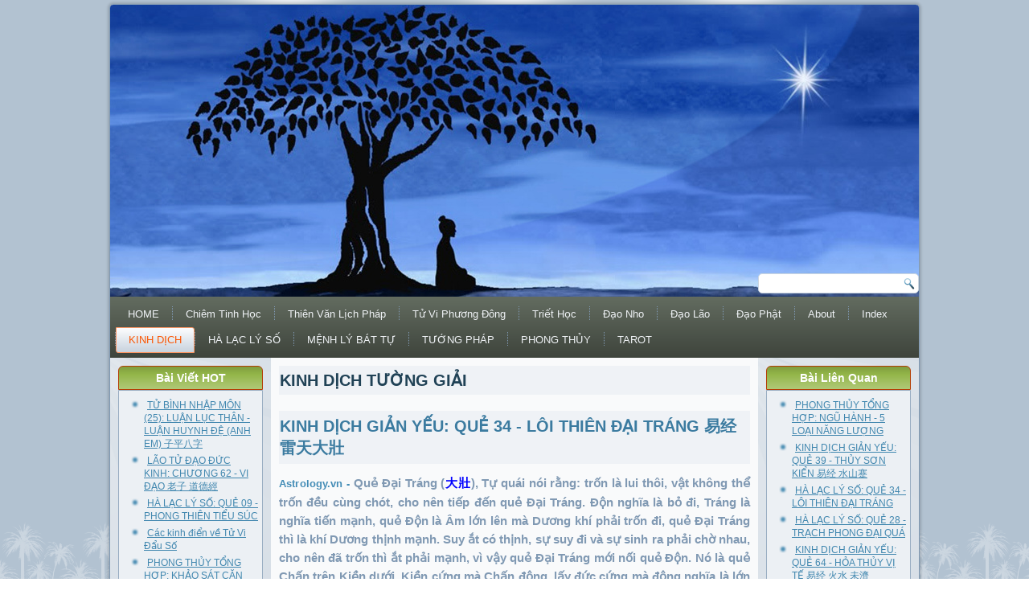

--- FILE ---
content_type: text/html; charset=utf-8
request_url: https://astrology.vn/index.php/kinh-dich/395-kinh-dich-gian-yeu-que-34-loi-thien-dai-trang
body_size: 14804
content:
<!DOCTYPE html>
<html dir="ltr" lang="vi-vn">
<head>
    <base href="https://astrology.vn/index.php/kinh-dich/395-kinh-dich-gian-yeu-que-34-loi-thien-dai-trang" />
	<meta http-equiv="content-type" content="text/html; charset=utf-8" />
	<meta name="keywords" content="astrology, astrology.vn, chiêm tinh học, kinh dịch trọn bộ, kinh dịch giản yếu, kinh dịch, dịch kinh, dịch lý, chu dịch, bát tự hà lạc, hà lạc lý số, nhân mệnh dịch lý, quẻ dịch, âm dương, bát quái, quẻ đơn, quẻ kép, 64 quẻ, 8 quẻ, số mệnh, mệnh số, mệnh lý, vận mệnh, vận khí, cát hung, giầu nghèo, thọ yểu, sang hèn, tý, sửu, dần, mão, thìn, tỵ, ngọ, mùi, thân, dậu, tuất, hợi, tí, tị, giáp, ất, bính, đinh, mậu, kỷ, kỉ, canh, tân, nhâm, quý, quốc văn chu dịch diễn giải, sào nam, phan bội châu, sào nam phan bội châu, học năng, ngô tất tố, dịch kinh giản yếu, truyện của trình di, trình di, bản nghĩa của chu hy, chu hy, chu hi, 易经, 雷天大壯, lôi thiên đại tráng, quẻ đại tráng" />
	<meta name="author" content="Super User" />
	<meta name="description" content="Astrology.vn - Quẻ Đại Tráng (大壯), Tự quái nói rằng: trốn là lui thôi, vật không thể trốn đều cùng chót, cho nên tiếp đến quẻ Đại Tráng. Độn nghĩa là bỏ đi, Tráng là nghĩa tiến mạnh, quẻ Độn là Âm lớn lên mà Dương khí phải trốn đi, quẻ Đại Tráng thì là khí Dương thịnh mạnh. Suy ắt có thịnh, sự suy đi và sự sinh ra phải chờ nhau, cho nên đã trốn thì ắt phải mạnh, vì vậy quẻ Đại Tráng mới nối quẻ Độn. Nó là quẻ Chấn trên Kiền dưới, Kiền cứng mà Chấn động, lấy đức cứng mà động nghĩa là lớn mạnh. Dương cứng là lớn, tức là khí Dương đã lớn lên quá mực giữa rồi. Lớn là mạnh thịnh. Lại, oai dữ như sấm mà ở trên trời, cũng là nghĩa lớn mạnh – (Truyện của Trình Di)." />
	<meta name="generator" content="Joomla! - Open Source Content Management" />
	<title>KINH DỊCH GIẢN YẾU: QUẺ 34 - LÔI THIÊN ĐẠI TRÁNG 易经 雷天大壯</title>
	<link href="/templates/as01/favicon.ico" rel="shortcut icon" type="image/vnd.microsoft.icon" />
	<link href="/modules/mod_djimageslider/themes/default/css/djimageslider.css" rel="stylesheet" type="text/css" />
	<link href="/media/djextensions/magnific/magnific.css" rel="stylesheet" type="text/css" />
	<script type="application/json" class="joomla-script-options new">{"csrf.token":"b62545db571c15691be825f7c5b5ce40","system.paths":{"root":"","base":""}}</script>
	<script src="/media/jui/js/jquery.min.js?f91c884cbf08a47f58081444a7d6f33d" type="text/javascript"></script>
	<script src="/media/jui/js/jquery-noconflict.js?f91c884cbf08a47f58081444a7d6f33d" type="text/javascript"></script>
	<script src="/media/jui/js/jquery-migrate.min.js?f91c884cbf08a47f58081444a7d6f33d" type="text/javascript"></script>
	<script src="/media/jui/js/bootstrap.min.js?f91c884cbf08a47f58081444a7d6f33d" type="text/javascript"></script>
	<script src="/media/system/js/mootools-core.js?f91c884cbf08a47f58081444a7d6f33d" type="text/javascript"></script>
	<script src="/media/system/js/core.js?f91c884cbf08a47f58081444a7d6f33d" type="text/javascript"></script>
	<script src="/media/system/js/mootools-more.js?f91c884cbf08a47f58081444a7d6f33d" type="text/javascript"></script>
	<script src="/media/djextensions/jquery-easing/jquery.easing.min.js" type="text/javascript"></script>
	<script src="/modules/mod_djimageslider/assets/js/slider.js?v=4.6.2" type="text/javascript"></script>
	<script src="/media/djextensions/magnific/magnific.js" type="text/javascript"></script>
	<script src="/modules/mod_djimageslider/assets/js/magnific-init.js" type="text/javascript"></script>
	<script type="text/javascript">
jQuery(function($){ initTooltips(); $("body").on("subform-row-add", initTooltips); function initTooltips (event, container) { container = container || document;$(container).find(".hasTooltip").tooltip({"html": true,"container": "body"});} });
	</script>

    <link rel="stylesheet" href="/templates/system/css/system.css" />
    <link rel="stylesheet" href="/templates/system/css/general.css" />

    <!-- Created by Artisteer v4.1.0.60046 -->
    
    
    <meta name="viewport" content="initial-scale = 1.0, maximum-scale = 1.0, user-scalable = no, width = device-width">

    <!--[if lt IE 9]><script src="https://html5shiv.googlecode.com/svn/trunk/html5.js"></script><![endif]-->
    <link rel="stylesheet" href="/templates/as01/css/template.css" media="screen">
    <!--[if lte IE 7]><link rel="stylesheet" href="/templates/as01/css/template.ie7.css" media="screen" /><![endif]-->
    <link rel="stylesheet" href="/templates/as01/css/template.responsive.css" media="all">

<link rel="shortcut icon" href="/favicon.ico" type="image/x-icon">
    <script>if ('undefined' != typeof jQuery) document._artxJQueryBackup = jQuery;</script>
    <script src="/templates/as01/jquery.js"></script>
    <script>jQuery.noConflict();</script>

    <script src="/templates/as01/script.js"></script>
        <script>if (document._artxJQueryBackup) jQuery = document._artxJQueryBackup;</script>
    <script src="/templates/as01/script.responsive.js"></script>
</head>
<body>

<div id="art-main">
    <div class="art-sheet clearfix">
<header class="art-header">
    <div class="art-shapes">
        
            </div>





<div class="art-textblock art-object1771603932" data-left="99.88%">
    <form class="art-search" name="Search" action="/index.php" method="post">
    <input type="text" value="" name="searchword">
        <input type="hidden" name="task" value="search">
<input type="hidden" name="option" value="com_search">
<input type="submit" value="" name="search" class="art-search-button">
        </form>
</div>
                
                    
</header>
<nav class="art-nav">
    
<ul class="art-hmenu"><li class="item-101"><a href="/index.php">HOME</a></li><li class="item-103"><a href="/index.php/chiem-tinh-hoc">Chiêm Tinh Học</a></li><li class="item-108"><a href="/index.php/thien-van-lich-phap">Thiên Văn Lịch Pháp</a></li><li class="item-102"><a href="/index.php/tu-vi-phuong-dong">Tử Vi Phương Đông</a></li><li class="item-111"><a href="/index.php/triet-hoc">Triết Học</a></li><li class="item-117"><a href="/index.php/dao-nho">Đạo Nho</a></li><li class="item-112"><a href="/index.php/dao-lao">Đạo Lão</a></li><li class="item-113"><a href="/index.php/dao-phat">Đạo Phật</a></li><li class="item-104"><a href="/index.php/about">About</a></li><li class="item-118"><a href="/index.php/muc-luc-index">Index</a></li><li class="item-114 current active"><a class=" active" href="/index.php/kinh-dich">KINH DỊCH</a></li><li class="item-115"><a href="/index.php/ha-lac-ly-so">HÀ LẠC LÝ SỐ</a></li><li class="item-116"><a href="/index.php/menh-ly-hoc-bat-tu">MỆNH LÝ BÁT TỰ</a></li><li class="item-109"><a href="/index.php/tuong-phap">TƯỚNG PHÁP</a></li><li class="item-110"><a href="/index.php/phong-thuy">PHONG THỦY</a></li><li class="item-119"><a href="/index.php/tarot">TAROT</a></li></ul> 
    </nav>
<div class="art-layout-wrapper">
                <div class="art-content-layout">
                    <div class="art-content-layout-row">
                        <div class="art-layout-cell art-sidebar1">
<div class="art-block clearfix"><div class="art-blockheader"><h3 class="t">Bài Viết HOT</h3></div><div class="art-blockcontent"><ul class="latestnews mod-list">
	<li itemscope itemtype="https://schema.org/Article">
		<a href="/index.php/menh-ly-hoc-bat-tu/352-tu-binh-nhap-mon-25-luan-luc-than-luan-huynh-de-anh-em" itemprop="url">
			<span itemprop="name">
				TỬ BÌNH NHẬP MÔN (25): LUẬN LỤC THÂN - LUẬN HUYNH ĐỆ (ANH EM) 子平八字			</span>
		</a>
	</li>
	<li itemscope itemtype="https://schema.org/Article">
		<a href="/index.php/dao-lao/267-lao-tu-dao-duc-kinh-chuong-62-vi-dao" itemprop="url">
			<span itemprop="name">
				LÃO TỬ ĐẠO ĐỨC KINH: CHƯƠNG 62 - VI ĐẠO  老子 道德經			</span>
		</a>
	</li>
	<li itemscope itemtype="https://schema.org/Article">
		<a href="/index.php/ha-lac-ly-so/144-ha-lac-ly-so-que-09-phong-thien-tieu-suc" itemprop="url">
			<span itemprop="name">
				HÀ LẠC LÝ SỐ: QUẺ 09 - PHONG THIÊN TIỂU SÚC			</span>
		</a>
	</li>
	<li itemscope itemtype="https://schema.org/Article">
		<a href="/index.php/tu-vi-phuong-dong/5-cac-kinh-dien-ve-tu-vi-dau-so" itemprop="url">
			<span itemprop="name">
				Các kinh điển về Tử Vi Đẩu Số			</span>
		</a>
	</li>
	<li itemscope itemtype="https://schema.org/Article">
		<a href="/index.php/phong-thuy/80-phong-thuy-tong-hop-khao-sat-can-nha-cua-ban" itemprop="url">
			<span itemprop="name">
				PHONG THỦY TỔNG HỢP: KHẢO SÁT CĂN NHÀ CỦA BẠN			</span>
		</a>
	</li>
	<li itemscope itemtype="https://schema.org/Article">
		<a href="/index.php/kinh-dich/385-kinh-dich-gian-yeu-que-24-dia-loi-phuc" itemprop="url">
			<span itemprop="name">
				KINH DỊCH GIẢN YẾU: QUẺ 24 - ĐỊA LÔI PHỤC 易经 地雷復			</span>
		</a>
	</li>
	<li itemscope itemtype="https://schema.org/Article">
		<a href="/index.php/phong-thuy/70-phong-thuy-tong-hop-anh-sang-trong-phong-thuy" itemprop="url">
			<span itemprop="name">
				PHONG THỦY TỔNG HỢP: ÁNH SÁNG TRONG PHONG THỦY			</span>
		</a>
	</li>
	<li itemscope itemtype="https://schema.org/Article">
		<a href="/index.php/dao-phat/309-phat-hoc-khoa-hu-luc-tran-thai-tong-13-4-1-khoa-le-sau-thoi-sam-hoi-dang-huong-buoi-mat-troi-lan" itemprop="url">
			<span itemprop="name">
				PHẬT HỌC - KHÓA HƯ LỤC - TRẦN THÁI TÔNG (13.4-1): KHÓA LỄ SÁU THỜI SÁM HỐI - DÂNG HƯƠNG BUỔI MẶT TRỜI LẶN			</span>
		</a>
	</li>
	<li itemscope itemtype="https://schema.org/Article">
		<a href="/index.php/dao-lao/444-trang-tu-nam-hoa-kinh-chuong-20-son-moc" itemprop="url">
			<span itemprop="name">
				TRANG TỬ NAM HOA KINH: CHƯƠNG 20 - SƠN MỘC 莊子 南華經			</span>
		</a>
	</li>
</ul></div></div><div class="art-block clearfix"><div class="art-blockheader"><h3 class="t">Luận Số Tử Vi</h3></div><div class="art-blockcontent"><div style="border: 0px !important;">
    <div id="djslider-loader92" class="djslider-loader djslider-loader-default" data-animation='{"auto":"1","looponce":0,"transition":"easeInOutExpo","css3transition":"","duration":400,"delay":3400}' data-djslider='{"id":"92","slider_type":"1","slide_size":190,"visible_slides":"1","direction":"left","show_buttons":"1","show_arrows":"1","preload":"800","css3":0}' tabindex="0">
        <div id="djslider92" class="djslider djslider-default" style="height: 180px; width: 150px; max-width: 150px !important;">
            <div id="slider-container92" class="slider-container" >
                <ul id="slider92" class="djslider-in">
                                            <li style="margin: 0 0px 10px 0 !important; height: 180px; width: 150px;">
                                                                                                <a class="image-link" data- href="/images/Advertising/astrologyvn-banner-01.jpg" target="_self">
                                                                <img class="dj-image" src="/images/Advertising/astrologyvn-banner-01.jpg" alt="astrologyvn-banner-01.jpg"  style="width: auto; height: 100%;"/>
                                                                    </a>
                                                                                        
                        </li>
                                            <li style="margin: 0 0px 10px 0 !important; height: 180px; width: 150px;">
                                                                                                <a class="image-link" data- href="/images/Advertising/astrologyvn-banner-02.jpg" target="_self">
                                                                <img class="dj-image" src="/images/Advertising/astrologyvn-banner-02.jpg" alt="astrologyvn-banner-02.jpg"  style="width: auto; height: 100%;"/>
                                                                    </a>
                                                                                        
                        </li>
                                            <li style="margin: 0 0px 10px 0 !important; height: 180px; width: 150px;">
                                                                                                <a class="image-link" data- href="/images/Advertising/astrologyvn-banner-03.jpg" target="_self">
                                                                <img class="dj-image" src="/images/Advertising/astrologyvn-banner-03.jpg" alt="astrologyvn-banner-03.jpg"  style="width: auto; height: 100%;"/>
                                                                    </a>
                                                                                        
                        </li>
                                            <li style="margin: 0 0px 10px 0 !important; height: 180px; width: 150px;">
                                                                                                <a class="image-link" data- href="/images/Advertising/astrologyvn-banner-04.jpg" target="_self">
                                                                <img class="dj-image" src="/images/Advertising/astrologyvn-banner-04.jpg" alt="astrologyvn-banner-04.jpg"  style="width: auto; height: 100%;"/>
                                                                    </a>
                                                                                        
                        </li>
                                            <li style="margin: 0 0px 10px 0 !important; height: 180px; width: 150px;">
                                                                                                <a class="image-link" data- href="/images/Advertising/astrologyvn-banner-05.jpg" target="_self">
                                                                <img class="dj-image" src="/images/Advertising/astrologyvn-banner-05.jpg" alt="astrologyvn-banner-05.jpg"  style="width: auto; height: 100%;"/>
                                                                    </a>
                                                                                        
                        </li>
                                            <li style="margin: 0 0px 10px 0 !important; height: 180px; width: 150px;">
                                                                                                <a class="image-link" data- href="/images/Advertising/astrologyvn-banner-4.jpg" target="_self">
                                                                <img class="dj-image" src="/images/Advertising/astrologyvn-banner-4.jpg" alt="astrologyvn-banner-4.jpg"  style="width: auto; height: 100%;"/>
                                                                    </a>
                                                                                        
                        </li>
                                            <li style="margin: 0 0px 10px 0 !important; height: 180px; width: 150px;">
                                                                                                <a class="image-link" data- href="/images/Advertising/astrologyvn-banner-5.jpg" target="_self">
                                                                <img class="dj-image" src="/images/Advertising/astrologyvn-banner-5.jpg" alt="astrologyvn-banner-5.jpg"  style="width: auto; height: 100%;"/>
                                                                    </a>
                                                                                        
                        </li>
                                    </ul>
            </div>
                            <div id="navigation92" class="navigation-container" style="top: 16.666666666667%; margin: 0 3.3333333333333%;">
                                            <img id="prev92" class="prev-button showOnHover" src="/modules/mod_djimageslider/themes/default/images/up.png" alt="Previous" tabindex="0" />
                        <img id="next92" class="next-button showOnHover" src="/modules/mod_djimageslider/themes/default/images/down.png" alt="Next" tabindex="0" />
                                                                <img id="play92" class="play-button showOnHover" src="/modules/mod_djimageslider/themes/default/images/play.png" alt="Play" tabindex="0" />
                        <img id="pause92" class="pause-button showOnHover" src="/modules/mod_djimageslider/themes/default/images/pause.png" alt="Pause" tabindex="0" />
                                    </div>
                                </div>
    </div>
</div>
<div class="djslider-end" style="clear: both" tabindex="0"></div></div></div>



                        </div>
                        <div class="art-layout-cell art-content">
<article class="art-post art-messages"><div class="art-postcontent clearfix"><div id="system-message-container">
	</div>
</div></article><div class="item-page"><article class="art-post"><div class="art-postmetadataheader"><h2 class="art-postheader">KINH DỊCH TƯỜNG GIẢI</h2></div></article><article class="art-post"><div class="art-postmetadataheader"><h2 class="art-postheader"><a href="/index.php/kinh-dich/395-kinh-dich-gian-yeu-que-34-loi-thien-dai-trang">KINH DỊCH GIẢN YẾU: QUẺ 34 - LÔI THIÊN ĐẠI TRÁNG 易经 雷天大壯</a></h2></div><div class="art-postcontent clearfix"><div class="art-article"><p><!-- [if gte mso 9]><xml>
 <o:OfficeDocumentSettings>
  <o:AllowPNG/>
 </o:OfficeDocumentSettings>
</xml><![endif]--></p>
<p><!-- [if gte mso 9]><xml>
 <w:WordDocument>
  <w:View>Normal</w:View>
  <w:Zoom>0</w:Zoom>
  <w:TrackMoves/>
  <w:TrackFormatting/>
  <w:PunctuationKerning/>
  <w:ValidateAgainstSchemas/>
  <w:SaveIfXMLInvalid>false</w:SaveIfXMLInvalid>
  <w:IgnoreMixedContent>false</w:IgnoreMixedContent>
  <w:AlwaysShowPlaceholderText>false</w:AlwaysShowPlaceholderText>
  <w:DoNotPromoteQF/>
  <w:LidThemeOther>EN-US</w:LidThemeOther>
  <w:LidThemeAsian>X-NONE</w:LidThemeAsian>
  <w:LidThemeComplexScript>X-NONE</w:LidThemeComplexScript>
  <w:Compatibility>
   <w:BreakWrappedTables/>
   <w:SnapToGridInCell/>
   <w:WrapTextWithPunct/>
   <w:UseAsianBreakRules/>
   <w:DontGrowAutofit/>
   <w:SplitPgBreakAndParaMark/>
   <w:EnableOpenTypeKerning/>
   <w:DontFlipMirrorIndents/>
   <w:OverrideTableStyleHps/>
  </w:Compatibility>
  <m:mathPr>
   <m:mathFont m:val="Cambria Math"/>
   <m:brkBin m:val="before"/>
   <m:brkBinSub m:val="&#45;-"/>
   <m:smallFrac m:val="off"/>
   <m:dispDef/>
   <m:lMargin m:val="0"/>
   <m:rMargin m:val="0"/>
   <m:defJc m:val="centerGroup"/>
   <m:wrapIndent m:val="1440"/>
   <m:intLim m:val="subSup"/>
   <m:naryLim m:val="undOvr"/>
  </m:mathPr></w:WordDocument>
</xml><![endif]--><!-- [if gte mso 9]><xml>
 <w:LatentStyles DefLockedState="false" DefUnhideWhenUsed="true"
  DefSemiHidden="true" DefQFormat="false" DefPriority="99"
  LatentStyleCount="267">
  <w:LsdException Locked="false" Priority="0" SemiHidden="false"
   UnhideWhenUsed="false" QFormat="true" Name="Normal"/>
  <w:LsdException Locked="false" Priority="9" SemiHidden="false"
   UnhideWhenUsed="false" QFormat="true" Name="heading 1"/>
  <w:LsdException Locked="false" Priority="9" QFormat="true" Name="heading 2"/>
  <w:LsdException Locked="false" Priority="9" QFormat="true" Name="heading 3"/>
  <w:LsdException Locked="false" Priority="9" QFormat="true" Name="heading 4"/>
  <w:LsdException Locked="false" Priority="9" QFormat="true" Name="heading 5"/>
  <w:LsdException Locked="false" Priority="9" QFormat="true" Name="heading 6"/>
  <w:LsdException Locked="false" Priority="9" QFormat="true" Name="heading 7"/>
  <w:LsdException Locked="false" Priority="9" QFormat="true" Name="heading 8"/>
  <w:LsdException Locked="false" Priority="9" QFormat="true" Name="heading 9"/>
  <w:LsdException Locked="false" Priority="39" Name="toc 1"/>
  <w:LsdException Locked="false" Priority="39" Name="toc 2"/>
  <w:LsdException Locked="false" Priority="39" Name="toc 3"/>
  <w:LsdException Locked="false" Priority="39" Name="toc 4"/>
  <w:LsdException Locked="false" Priority="39" Name="toc 5"/>
  <w:LsdException Locked="false" Priority="39" Name="toc 6"/>
  <w:LsdException Locked="false" Priority="39" Name="toc 7"/>
  <w:LsdException Locked="false" Priority="39" Name="toc 8"/>
  <w:LsdException Locked="false" Priority="39" Name="toc 9"/>
  <w:LsdException Locked="false" Priority="35" QFormat="true" Name="caption"/>
  <w:LsdException Locked="false" Priority="10" SemiHidden="false"
   UnhideWhenUsed="false" QFormat="true" Name="Title"/>
  <w:LsdException Locked="false" Priority="1" Name="Default Paragraph Font"/>
  <w:LsdException Locked="false" Priority="11" SemiHidden="false"
   UnhideWhenUsed="false" QFormat="true" Name="Subtitle"/>
  <w:LsdException Locked="false" Priority="22" SemiHidden="false"
   UnhideWhenUsed="false" QFormat="true" Name="Strong"/>
  <w:LsdException Locked="false" Priority="20" SemiHidden="false"
   UnhideWhenUsed="false" QFormat="true" Name="Emphasis"/>
  <w:LsdException Locked="false" Priority="0" Name="Normal (Web)"/>
  <w:LsdException Locked="false" Priority="59" SemiHidden="false"
   UnhideWhenUsed="false" Name="Table Grid"/>
  <w:LsdException Locked="false" UnhideWhenUsed="false" Name="Placeholder Text"/>
  <w:LsdException Locked="false" Priority="1" SemiHidden="false"
   UnhideWhenUsed="false" QFormat="true" Name="No Spacing"/>
  <w:LsdException Locked="false" Priority="60" SemiHidden="false"
   UnhideWhenUsed="false" Name="Light Shading"/>
  <w:LsdException Locked="false" Priority="61" SemiHidden="false"
   UnhideWhenUsed="false" Name="Light List"/>
  <w:LsdException Locked="false" Priority="62" SemiHidden="false"
   UnhideWhenUsed="false" Name="Light Grid"/>
  <w:LsdException Locked="false" Priority="63" SemiHidden="false"
   UnhideWhenUsed="false" Name="Medium Shading 1"/>
  <w:LsdException Locked="false" Priority="64" SemiHidden="false"
   UnhideWhenUsed="false" Name="Medium Shading 2"/>
  <w:LsdException Locked="false" Priority="65" SemiHidden="false"
   UnhideWhenUsed="false" Name="Medium List 1"/>
  <w:LsdException Locked="false" Priority="66" SemiHidden="false"
   UnhideWhenUsed="false" Name="Medium List 2"/>
  <w:LsdException Locked="false" Priority="67" SemiHidden="false"
   UnhideWhenUsed="false" Name="Medium Grid 1"/>
  <w:LsdException Locked="false" Priority="68" SemiHidden="false"
   UnhideWhenUsed="false" Name="Medium Grid 2"/>
  <w:LsdException Locked="false" Priority="69" SemiHidden="false"
   UnhideWhenUsed="false" Name="Medium Grid 3"/>
  <w:LsdException Locked="false" Priority="70" SemiHidden="false"
   UnhideWhenUsed="false" Name="Dark List"/>
  <w:LsdException Locked="false" Priority="71" SemiHidden="false"
   UnhideWhenUsed="false" Name="Colorful Shading"/>
  <w:LsdException Locked="false" Priority="72" SemiHidden="false"
   UnhideWhenUsed="false" Name="Colorful List"/>
  <w:LsdException Locked="false" Priority="73" SemiHidden="false"
   UnhideWhenUsed="false" Name="Colorful Grid"/>
  <w:LsdException Locked="false" Priority="60" SemiHidden="false"
   UnhideWhenUsed="false" Name="Light Shading Accent 1"/>
  <w:LsdException Locked="false" Priority="61" SemiHidden="false"
   UnhideWhenUsed="false" Name="Light List Accent 1"/>
  <w:LsdException Locked="false" Priority="62" SemiHidden="false"
   UnhideWhenUsed="false" Name="Light Grid Accent 1"/>
  <w:LsdException Locked="false" Priority="63" SemiHidden="false"
   UnhideWhenUsed="false" Name="Medium Shading 1 Accent 1"/>
  <w:LsdException Locked="false" Priority="64" SemiHidden="false"
   UnhideWhenUsed="false" Name="Medium Shading 2 Accent 1"/>
  <w:LsdException Locked="false" Priority="65" SemiHidden="false"
   UnhideWhenUsed="false" Name="Medium List 1 Accent 1"/>
  <w:LsdException Locked="false" UnhideWhenUsed="false" Name="Revision"/>
  <w:LsdException Locked="false" Priority="34" SemiHidden="false"
   UnhideWhenUsed="false" QFormat="true" Name="List Paragraph"/>
  <w:LsdException Locked="false" Priority="29" SemiHidden="false"
   UnhideWhenUsed="false" QFormat="true" Name="Quote"/>
  <w:LsdException Locked="false" Priority="30" SemiHidden="false"
   UnhideWhenUsed="false" QFormat="true" Name="Intense Quote"/>
  <w:LsdException Locked="false" Priority="66" SemiHidden="false"
   UnhideWhenUsed="false" Name="Medium List 2 Accent 1"/>
  <w:LsdException Locked="false" Priority="67" SemiHidden="false"
   UnhideWhenUsed="false" Name="Medium Grid 1 Accent 1"/>
  <w:LsdException Locked="false" Priority="68" SemiHidden="false"
   UnhideWhenUsed="false" Name="Medium Grid 2 Accent 1"/>
  <w:LsdException Locked="false" Priority="69" SemiHidden="false"
   UnhideWhenUsed="false" Name="Medium Grid 3 Accent 1"/>
  <w:LsdException Locked="false" Priority="70" SemiHidden="false"
   UnhideWhenUsed="false" Name="Dark List Accent 1"/>
  <w:LsdException Locked="false" Priority="71" SemiHidden="false"
   UnhideWhenUsed="false" Name="Colorful Shading Accent 1"/>
  <w:LsdException Locked="false" Priority="72" SemiHidden="false"
   UnhideWhenUsed="false" Name="Colorful List Accent 1"/>
  <w:LsdException Locked="false" Priority="73" SemiHidden="false"
   UnhideWhenUsed="false" Name="Colorful Grid Accent 1"/>
  <w:LsdException Locked="false" Priority="60" SemiHidden="false"
   UnhideWhenUsed="false" Name="Light Shading Accent 2"/>
  <w:LsdException Locked="false" Priority="61" SemiHidden="false"
   UnhideWhenUsed="false" Name="Light List Accent 2"/>
  <w:LsdException Locked="false" Priority="62" SemiHidden="false"
   UnhideWhenUsed="false" Name="Light Grid Accent 2"/>
  <w:LsdException Locked="false" Priority="63" SemiHidden="false"
   UnhideWhenUsed="false" Name="Medium Shading 1 Accent 2"/>
  <w:LsdException Locked="false" Priority="64" SemiHidden="false"
   UnhideWhenUsed="false" Name="Medium Shading 2 Accent 2"/>
  <w:LsdException Locked="false" Priority="65" SemiHidden="false"
   UnhideWhenUsed="false" Name="Medium List 1 Accent 2"/>
  <w:LsdException Locked="false" Priority="66" SemiHidden="false"
   UnhideWhenUsed="false" Name="Medium List 2 Accent 2"/>
  <w:LsdException Locked="false" Priority="67" SemiHidden="false"
   UnhideWhenUsed="false" Name="Medium Grid 1 Accent 2"/>
  <w:LsdException Locked="false" Priority="68" SemiHidden="false"
   UnhideWhenUsed="false" Name="Medium Grid 2 Accent 2"/>
  <w:LsdException Locked="false" Priority="69" SemiHidden="false"
   UnhideWhenUsed="false" Name="Medium Grid 3 Accent 2"/>
  <w:LsdException Locked="false" Priority="70" SemiHidden="false"
   UnhideWhenUsed="false" Name="Dark List Accent 2"/>
  <w:LsdException Locked="false" Priority="71" SemiHidden="false"
   UnhideWhenUsed="false" Name="Colorful Shading Accent 2"/>
  <w:LsdException Locked="false" Priority="72" SemiHidden="false"
   UnhideWhenUsed="false" Name="Colorful List Accent 2"/>
  <w:LsdException Locked="false" Priority="73" SemiHidden="false"
   UnhideWhenUsed="false" Name="Colorful Grid Accent 2"/>
  <w:LsdException Locked="false" Priority="60" SemiHidden="false"
   UnhideWhenUsed="false" Name="Light Shading Accent 3"/>
  <w:LsdException Locked="false" Priority="61" SemiHidden="false"
   UnhideWhenUsed="false" Name="Light List Accent 3"/>
  <w:LsdException Locked="false" Priority="62" SemiHidden="false"
   UnhideWhenUsed="false" Name="Light Grid Accent 3"/>
  <w:LsdException Locked="false" Priority="63" SemiHidden="false"
   UnhideWhenUsed="false" Name="Medium Shading 1 Accent 3"/>
  <w:LsdException Locked="false" Priority="64" SemiHidden="false"
   UnhideWhenUsed="false" Name="Medium Shading 2 Accent 3"/>
  <w:LsdException Locked="false" Priority="65" SemiHidden="false"
   UnhideWhenUsed="false" Name="Medium List 1 Accent 3"/>
  <w:LsdException Locked="false" Priority="66" SemiHidden="false"
   UnhideWhenUsed="false" Name="Medium List 2 Accent 3"/>
  <w:LsdException Locked="false" Priority="67" SemiHidden="false"
   UnhideWhenUsed="false" Name="Medium Grid 1 Accent 3"/>
  <w:LsdException Locked="false" Priority="68" SemiHidden="false"
   UnhideWhenUsed="false" Name="Medium Grid 2 Accent 3"/>
  <w:LsdException Locked="false" Priority="69" SemiHidden="false"
   UnhideWhenUsed="false" Name="Medium Grid 3 Accent 3"/>
  <w:LsdException Locked="false" Priority="70" SemiHidden="false"
   UnhideWhenUsed="false" Name="Dark List Accent 3"/>
  <w:LsdException Locked="false" Priority="71" SemiHidden="false"
   UnhideWhenUsed="false" Name="Colorful Shading Accent 3"/>
  <w:LsdException Locked="false" Priority="72" SemiHidden="false"
   UnhideWhenUsed="false" Name="Colorful List Accent 3"/>
  <w:LsdException Locked="false" Priority="73" SemiHidden="false"
   UnhideWhenUsed="false" Name="Colorful Grid Accent 3"/>
  <w:LsdException Locked="false" Priority="60" SemiHidden="false"
   UnhideWhenUsed="false" Name="Light Shading Accent 4"/>
  <w:LsdException Locked="false" Priority="61" SemiHidden="false"
   UnhideWhenUsed="false" Name="Light List Accent 4"/>
  <w:LsdException Locked="false" Priority="62" SemiHidden="false"
   UnhideWhenUsed="false" Name="Light Grid Accent 4"/>
  <w:LsdException Locked="false" Priority="63" SemiHidden="false"
   UnhideWhenUsed="false" Name="Medium Shading 1 Accent 4"/>
  <w:LsdException Locked="false" Priority="64" SemiHidden="false"
   UnhideWhenUsed="false" Name="Medium Shading 2 Accent 4"/>
  <w:LsdException Locked="false" Priority="65" SemiHidden="false"
   UnhideWhenUsed="false" Name="Medium List 1 Accent 4"/>
  <w:LsdException Locked="false" Priority="66" SemiHidden="false"
   UnhideWhenUsed="false" Name="Medium List 2 Accent 4"/>
  <w:LsdException Locked="false" Priority="67" SemiHidden="false"
   UnhideWhenUsed="false" Name="Medium Grid 1 Accent 4"/>
  <w:LsdException Locked="false" Priority="68" SemiHidden="false"
   UnhideWhenUsed="false" Name="Medium Grid 2 Accent 4"/>
  <w:LsdException Locked="false" Priority="69" SemiHidden="false"
   UnhideWhenUsed="false" Name="Medium Grid 3 Accent 4"/>
  <w:LsdException Locked="false" Priority="70" SemiHidden="false"
   UnhideWhenUsed="false" Name="Dark List Accent 4"/>
  <w:LsdException Locked="false" Priority="71" SemiHidden="false"
   UnhideWhenUsed="false" Name="Colorful Shading Accent 4"/>
  <w:LsdException Locked="false" Priority="72" SemiHidden="false"
   UnhideWhenUsed="false" Name="Colorful List Accent 4"/>
  <w:LsdException Locked="false" Priority="73" SemiHidden="false"
   UnhideWhenUsed="false" Name="Colorful Grid Accent 4"/>
  <w:LsdException Locked="false" Priority="60" SemiHidden="false"
   UnhideWhenUsed="false" Name="Light Shading Accent 5"/>
  <w:LsdException Locked="false" Priority="61" SemiHidden="false"
   UnhideWhenUsed="false" Name="Light List Accent 5"/>
  <w:LsdException Locked="false" Priority="62" SemiHidden="false"
   UnhideWhenUsed="false" Name="Light Grid Accent 5"/>
  <w:LsdException Locked="false" Priority="63" SemiHidden="false"
   UnhideWhenUsed="false" Name="Medium Shading 1 Accent 5"/>
  <w:LsdException Locked="false" Priority="64" SemiHidden="false"
   UnhideWhenUsed="false" Name="Medium Shading 2 Accent 5"/>
  <w:LsdException Locked="false" Priority="65" SemiHidden="false"
   UnhideWhenUsed="false" Name="Medium List 1 Accent 5"/>
  <w:LsdException Locked="false" Priority="66" SemiHidden="false"
   UnhideWhenUsed="false" Name="Medium List 2 Accent 5"/>
  <w:LsdException Locked="false" Priority="67" SemiHidden="false"
   UnhideWhenUsed="false" Name="Medium Grid 1 Accent 5"/>
  <w:LsdException Locked="false" Priority="68" SemiHidden="false"
   UnhideWhenUsed="false" Name="Medium Grid 2 Accent 5"/>
  <w:LsdException Locked="false" Priority="69" SemiHidden="false"
   UnhideWhenUsed="false" Name="Medium Grid 3 Accent 5"/>
  <w:LsdException Locked="false" Priority="70" SemiHidden="false"
   UnhideWhenUsed="false" Name="Dark List Accent 5"/>
  <w:LsdException Locked="false" Priority="71" SemiHidden="false"
   UnhideWhenUsed="false" Name="Colorful Shading Accent 5"/>
  <w:LsdException Locked="false" Priority="72" SemiHidden="false"
   UnhideWhenUsed="false" Name="Colorful List Accent 5"/>
  <w:LsdException Locked="false" Priority="73" SemiHidden="false"
   UnhideWhenUsed="false" Name="Colorful Grid Accent 5"/>
  <w:LsdException Locked="false" Priority="60" SemiHidden="false"
   UnhideWhenUsed="false" Name="Light Shading Accent 6"/>
  <w:LsdException Locked="false" Priority="61" SemiHidden="false"
   UnhideWhenUsed="false" Name="Light List Accent 6"/>
  <w:LsdException Locked="false" Priority="62" SemiHidden="false"
   UnhideWhenUsed="false" Name="Light Grid Accent 6"/>
  <w:LsdException Locked="false" Priority="63" SemiHidden="false"
   UnhideWhenUsed="false" Name="Medium Shading 1 Accent 6"/>
  <w:LsdException Locked="false" Priority="64" SemiHidden="false"
   UnhideWhenUsed="false" Name="Medium Shading 2 Accent 6"/>
  <w:LsdException Locked="false" Priority="65" SemiHidden="false"
   UnhideWhenUsed="false" Name="Medium List 1 Accent 6"/>
  <w:LsdException Locked="false" Priority="66" SemiHidden="false"
   UnhideWhenUsed="false" Name="Medium List 2 Accent 6"/>
  <w:LsdException Locked="false" Priority="67" SemiHidden="false"
   UnhideWhenUsed="false" Name="Medium Grid 1 Accent 6"/>
  <w:LsdException Locked="false" Priority="68" SemiHidden="false"
   UnhideWhenUsed="false" Name="Medium Grid 2 Accent 6"/>
  <w:LsdException Locked="false" Priority="69" SemiHidden="false"
   UnhideWhenUsed="false" Name="Medium Grid 3 Accent 6"/>
  <w:LsdException Locked="false" Priority="70" SemiHidden="false"
   UnhideWhenUsed="false" Name="Dark List Accent 6"/>
  <w:LsdException Locked="false" Priority="71" SemiHidden="false"
   UnhideWhenUsed="false" Name="Colorful Shading Accent 6"/>
  <w:LsdException Locked="false" Priority="72" SemiHidden="false"
   UnhideWhenUsed="false" Name="Colorful List Accent 6"/>
  <w:LsdException Locked="false" Priority="73" SemiHidden="false"
   UnhideWhenUsed="false" Name="Colorful Grid Accent 6"/>
  <w:LsdException Locked="false" Priority="19" SemiHidden="false"
   UnhideWhenUsed="false" QFormat="true" Name="Subtle Emphasis"/>
  <w:LsdException Locked="false" Priority="21" SemiHidden="false"
   UnhideWhenUsed="false" QFormat="true" Name="Intense Emphasis"/>
  <w:LsdException Locked="false" Priority="31" SemiHidden="false"
   UnhideWhenUsed="false" QFormat="true" Name="Subtle Reference"/>
  <w:LsdException Locked="false" Priority="32" SemiHidden="false"
   UnhideWhenUsed="false" QFormat="true" Name="Intense Reference"/>
  <w:LsdException Locked="false" Priority="33" SemiHidden="false"
   UnhideWhenUsed="false" QFormat="true" Name="Book Title"/>
  <w:LsdException Locked="false" Priority="37" Name="Bibliography"/>
  <w:LsdException Locked="false" Priority="39" QFormat="true" Name="TOC Heading"/>
 </w:LatentStyles>
</xml><![endif]--><!-- [if gte mso 10]>
<style>
 /* Style Definitions */
 table.MsoNormalTable
	{mso-style-name:"Table Normal";
	mso-tstyle-rowband-size:0;
	mso-tstyle-colband-size:0;
	mso-style-noshow:yes;
	mso-style-priority:99;
	mso-style-parent:"";
	mso-padding-alt:0in 5.4pt 0in 5.4pt;
	mso-para-margin-top:0in;
	mso-para-margin-right:0in;
	mso-para-margin-bottom:10.0pt;
	mso-para-margin-left:0in;
	line-height:115%;
	mso-pagination:widow-orphan;
	font-size:11.0pt;
	font-family:"Calibri","sans-serif";
	mso-ascii-font-family:Calibri;
	mso-ascii-theme-font:minor-latin;
	mso-hansi-font-family:Calibri;
	mso-hansi-theme-font:minor-latin;
	mso-bidi-font-family:"Times New Roman";
	mso-bidi-theme-font:minor-bidi;}
</style>
<![endif]--></p>
<h6 style="text-align: justify;"><span style="font-size: 11.5pt; line-height: 150%; letter-spacing: .1pt;"><a href="http://astrology.vn/" target="_blank">Astrology.vn - </a></span><span style="font-size: 11.5pt; line-height: 150%; font-family: 'Arial','sans-serif'; mso-fareast-font-family: 'Arial Unicode MS';">Quẻ Đại Tráng (</span><span lang="ZH-CN" style="font-size: 11.5pt; line-height: 150%; font-family: 'MS Gothic'; mso-ascii-font-family: Arial; mso-hansi-font-family: Arial; mso-bidi-font-family: Arial; color: blue;">大</span><span lang="ZH-CN" style="font-size: 11.5pt; line-height: 150%; font-family: 'MS Gothic'; mso-ascii-font-family: Arial; mso-hansi-font-family: Arial; mso-bidi-font-family: Arial; color: blue;">壯</span><span style="font-size: 11.5pt; line-height: 150%; font-family: 'Arial','sans-serif'; mso-fareast-font-family: 'Arial Unicode MS';">), Tự quái nói rằng: trốn là lui thôi, vật không thể trốn đều cùng chót, cho nên tiếp đến quẻ Đại Tráng. Độn nghĩa là bỏ đi, Tráng là nghĩa tiến mạnh, quẻ Độn là Âm lớn lên mà Dương khí phải trốn đi, quẻ Đại Tráng thì là khí Dương thịnh mạnh. Suy ắt có thịnh, sự suy đi và sự sinh ra phải chờ nhau, cho nên đã trốn thì ắt phải mạnh, vì vậy quẻ Đại Tráng mới nối quẻ Độn. Nó là quẻ Chấn trên Kiền dưới, Kiền cứng mà Chấn động, lấy đức cứng mà động nghĩa là lớn mạnh. Dương cứng là lớn, tức là khí Dương đã lớn lên quá mực giữa rồi. Lớn là mạnh thịnh. Lại, oai dữ như sấm mà ở trên trời, cũng là nghĩa lớn mạnh – (Truyện của Trình Di).</span></h6>
 
<p class="bodytextbold" style="line-height: 150%; margin: 6pt 0in;"><span style="font-size: 11.5pt; line-height: 150%; font-family: 'Arial','sans-serif'; mso-fareast-font-family: 'Arial Unicode MS';"><img style="display: block; margin-left: auto; margin-right: auto;" src="/images/kinh_dich/que_dich/astrology_vn_kinh_dich_que_kep_luc_hao_34daitrang.png" alt="" /></span></p>
<p class="bodytextbold" style="text-align: justify; line-height: 150%; tab-stops: 6.5in; margin: 6.0pt 0in 6.0pt 0in;"> </p>
<p class="bodytextbold" style="text-align: justify; line-height: 150%; tab-stops: 6.5in; margin: 6.0pt 0in 6.0pt 0in;"><span lang="ZH-CN" style="font-size: 11.5pt; line-height: 150%; font-family: 'MS Gothic'; mso-ascii-font-family: Arial; mso-hansi-font-family: Arial; mso-bidi-font-family: Arial; color: blue;">大</span><span style="font-size: 11.5pt; line-height: 150%; font-family: 'Arial','sans-serif'; color: blue;"> </span><span lang="ZH-CN" style="font-size: 11.5pt; line-height: 150%; font-family: 'MS Gothic'; mso-ascii-font-family: Arial; mso-hansi-font-family: Arial; mso-bidi-font-family: Arial; color: blue;">壯</span><span style="font-size: 11.5pt; line-height: 150%; font-family: 'Arial','sans-serif'; color: blue;"> </span><span lang="ZH-CN" style="font-size: 11.5pt; line-height: 150%; font-family: 'MS Gothic'; mso-ascii-font-family: Arial; mso-hansi-font-family: Arial; mso-bidi-font-family: Arial; color: blue;">序</span> <span lang="ZH-CN" style="font-size: 11.5pt; line-height: 150%; font-family: 'MS Gothic'; mso-ascii-font-family: Arial; mso-hansi-font-family: Arial; mso-bidi-font-family: Arial; color: blue;">卦</span><span style="font-size: 11.5pt; line-height: 150%; font-family: 'Arial','sans-serif'; mso-fareast-font-family: 'MS Gothic'; color: blue;">: </span><span lang="ZH-CN" style="font-size: 11.5pt; line-height: 150%; font-family: 'MS Gothic'; mso-ascii-font-family: Arial; mso-hansi-font-family: Arial; mso-bidi-font-family: Arial; color: blue;">遯</span><span style="font-size: 11.5pt; line-height: 150%; font-family: 'Arial','sans-serif'; color: blue;"> </span><span lang="ZH-CN" style="font-size: 11.5pt; line-height: 150%; font-family: 'MS Gothic'; mso-ascii-font-family: Arial; mso-hansi-font-family: Arial; mso-bidi-font-family: Arial; color: blue;">者</span><span style="font-size: 11.5pt; line-height: 150%; font-family: 'Arial','sans-serif'; color: blue;"> </span><span lang="ZH-CN" style="font-size: 11.5pt; line-height: 150%; font-family: 'MS Gothic'; mso-ascii-font-family: Arial; mso-hansi-font-family: Arial; mso-bidi-font-family: Arial; color: blue;">退</span><span style="font-size: 11.5pt; line-height: 150%; font-family: 'Arial','sans-serif'; color: blue;"> </span><span lang="ZH-CN" style="font-size: 11.5pt; line-height: 150%; font-family: 'MS Gothic'; mso-ascii-font-family: Arial; mso-hansi-font-family: Arial; mso-bidi-font-family: Arial; color: blue;">也</span><span style="font-size: 11.5pt; line-height: 150%; font-family: 'Arial','sans-serif'; mso-fareast-font-family: 'MS Gothic'; color: blue;">. </span><span lang="ZH-CN" style="font-size: 11.5pt; line-height: 150%; font-family: 'MS Gothic'; mso-ascii-font-family: Arial; mso-hansi-font-family: Arial; mso-bidi-font-family: Arial; color: blue;">遯</span><span style="font-size: 11.5pt; line-height: 150%; font-family: 'Arial','sans-serif'; color: blue;"> </span><span lang="ZH-CN" style="font-size: 11.5pt; line-height: 150%; font-family: 'MS Gothic'; mso-ascii-font-family: Arial; mso-hansi-font-family: Arial; mso-bidi-font-family: Arial; color: blue;">者</span><span style="font-size: 11.5pt; line-height: 150%; font-family: 'Arial','sans-serif'; color: blue;"> </span><span lang="ZH-CN" style="font-size: 11.5pt; line-height: 150%; font-family: 'MS Gothic'; mso-ascii-font-family: Arial; mso-hansi-font-family: Arial; mso-bidi-font-family: Arial; color: blue;">退</span><span style="font-size: 11.5pt; line-height: 150%; font-family: 'Arial','sans-serif'; color: blue;"> </span><span lang="ZH-CN" style="font-size: 11.5pt; line-height: 150%; font-family: 'MS Gothic'; mso-ascii-font-family: Arial; mso-hansi-font-family: Arial; mso-bidi-font-family: Arial; color: blue;">也</span><span style="font-size: 11.5pt; line-height: 150%; font-family: 'Arial','sans-serif'; mso-fareast-font-family: 'MS Gothic'; color: blue;">. </span><span lang="ZH-CN" style="font-size: 11.5pt; line-height: 150%; font-family: 'MS Gothic'; mso-ascii-font-family: Arial; mso-hansi-font-family: Arial; mso-bidi-font-family: Arial; color: blue;">故</span><span style="font-size: 11.5pt; line-height: 150%; font-family: 'Arial','sans-serif'; color: blue;"> </span><span lang="ZH-CN" style="font-size: 11.5pt; line-height: 150%; font-family: 'MS Gothic'; mso-ascii-font-family: Arial; mso-hansi-font-family: Arial; mso-bidi-font-family: Arial; color: blue;">受</span><span style="font-size: 11.5pt; line-height: 150%; font-family: 'Arial','sans-serif'; color: blue;"> </span><span lang="ZH-CN" style="font-size: 11.5pt; line-height: 150%; font-family: 'MS Gothic'; mso-ascii-font-family: Arial; mso-hansi-font-family: Arial; mso-bidi-font-family: Arial; color: blue;">之</span><span style="font-size: 11.5pt; line-height: 150%; font-family: 'Arial','sans-serif'; color: blue;"> </span><span lang="ZH-CN" style="font-size: 11.5pt; line-height: 150%; font-family: 'MS Gothic'; mso-ascii-font-family: Arial; mso-hansi-font-family: Arial; mso-bidi-font-family: Arial; color: blue;">以</span><span style="font-size: 11.5pt; line-height: 150%; font-family: 'Arial','sans-serif'; color: blue;"> </span><span lang="ZH-CN" style="font-size: 11.5pt; line-height: 150%; font-family: 'MS Gothic'; mso-ascii-font-family: Arial; mso-hansi-font-family: Arial; mso-bidi-font-family: Arial; color: blue;">大壯</span><span style="font-size: 11.5pt; line-height: 150%; font-family: 'Arial','sans-serif'; mso-fareast-font-family: 'MS Gothic'; color: blue;">.</span></p>
<p class="bodytextbold" style="text-align: justify; line-height: 150%; tab-stops: 6.5in; margin: 6.0pt 0in 6.0pt 0in;"><span style="font-size: 11.5pt; line-height: 150%; font-family: 'Arial','sans-serif'; mso-fareast-font-family: 'Arial Unicode MS'; color: #c00000;">Đại Tráng tự quái: Độn giả thoái dã, vật bất khả dĩ chung Độn, cố thụ chi dĩ Đại Tráng.</span></p>
<p class="bodytextbold" style="text-align: justify; line-height: 150%; tab-stops: 6.5in; margin: 6.0pt 0in 6.0pt 0in;"><span style="font-size: 11.5pt; line-height: 150%; font-family: 'Arial','sans-serif'; letter-spacing: .1pt;">Tiếp sau quẻ Độn là quẻ Đại Tráng. Độn nghĩa là lui. Vật lý không giống gì vẫn cứ lui hoài, hết thì vật lui tới thì tất lên, lên tất lớn mạnh. Đại tráng, quân tử lớn mạnh, thời tiểu nhân phải lui, cát hanh không cần phải nói nữa, chỉ e cho bạn quân tử, ỷ mình gặp hồi thịnh, mà kiêu căng đắc chí, lỡ có khi chạy đường bất chính chăng?! <i style="mso-bidi-font-style: normal;">(Quốc Văn Chu Dịch Diễn Giải - Sào Nam Phan Bội Châu).</i></span><span style="font-size: 11.5pt; line-height: 150%; font-family: 'Arial','sans-serif';"> <span style="letter-spacing: .1pt;">Tên quẻ: Đại Tráng là Chí - tức Ý chí lớn mạnh.</span></span></p>
<p class="bodytextbold" style="text-align: justify; line-height: 150%; tab-stops: 6.5in; margin: 6.0pt 0in 6.0pt 0in;"><span style="font-size: 11.5pt; line-height: 150%; font-family: 'Arial','sans-serif'; mso-fareast-font-family: 'Arial Unicode MS';"> </span></p>
<p class="bodytextbold" style="text-align: justify; line-height: 150%; tab-stops: 6.5in; margin: 6.0pt 0in 6.0pt 0in;"><span lang="ZH-CN" style="font-size: 11.5pt; line-height: 150%; font-family: 'MS Gothic'; mso-ascii-font-family: Arial; mso-hansi-font-family: Arial; mso-bidi-font-family: Arial; color: blue;">大</span> <span lang="ZH-CN" style="font-size: 11.5pt; line-height: 150%; font-family: 'MS Gothic'; mso-ascii-font-family: Arial; mso-hansi-font-family: Arial; mso-bidi-font-family: Arial; color: blue;">壯：利</span> <span lang="ZH-CN" style="font-size: 11.5pt; line-height: 150%; font-family: 'MS Gothic'; mso-ascii-font-family: Arial; mso-hansi-font-family: Arial; mso-bidi-font-family: Arial; color: blue;">貞。</span></p>
<p class="bodytextbold" style="text-align: justify; line-height: 150%; tab-stops: 6.5in; margin: 6.0pt 0in 6.0pt 0in;"><span style="font-size: 11.5pt; line-height: 150%; font-family: 'Arial','sans-serif'; mso-fareast-font-family: 'Arial Unicode MS'; color: #c00000;">Đại Tráng. Lợi trinh.</span></p>
<p class="bodytextbold" style="text-align: justify; line-height: 150%; tab-stops: 6.5in; margin: 6.0pt 0in 6.0pt 0in;"><i style="mso-bidi-font-style: normal;"><span style="font-size: 11.5pt; line-height: 150%; font-family: 'Arial','sans-serif'; mso-fareast-font-family: 'Arial Unicode MS';">Quẻ Đại Tráng, lợi về sự chính.</span></i></p>
<p class="bodytextbold" style="text-align: justify; line-height: 150%; tab-stops: 6.5in; margin: 6.0pt 0in 6.0pt 0in;"><span style="font-size: 11.5pt; line-height: 150%; font-family: 'Arial','sans-serif'; mso-fareast-font-family: 'Arial Unicode MS';">[<b style="mso-bidi-font-weight: normal;"><i style="mso-bidi-font-style: normal;">Truyện của Trình Di</i></b>: Cái đạo lớn mạnh về sự trinh chính. Lớn mạnh mà không chính đạo, tức là sự hành vi của kẻ hung tợn, không phải đạo của đấng Quân tử.]</span></p>
<p class="bodytextbold" style="text-align: justify; line-height: 150%; tab-stops: 6.5in; margin: 6.0pt 0in 6.0pt 0in;"><span style="font-size: 11.5pt; line-height: 150%; font-family: 'Arial','sans-serif'; mso-fareast-font-family: 'Arial Unicode MS'; color: blue;"> </span></p>
<p class="bodytextbold" style="text-align: justify; line-height: 150%; tab-stops: 6.5in; margin: 6.0pt 0in 6.0pt 0in;"><span lang="ZH-CN" style="font-size: 11.5pt; line-height: 150%; font-family: 'MS Gothic'; mso-ascii-font-family: Arial; mso-hansi-font-family: Arial; mso-bidi-font-family: Arial; color: blue;">大</span> <span lang="ZH-CN" style="font-size: 11.5pt; line-height: 150%; font-family: 'MS Gothic'; mso-ascii-font-family: Arial; mso-hansi-font-family: Arial; mso-bidi-font-family: Arial; color: blue;">壯，大</span> <span lang="ZH-CN" style="font-size: 11.5pt; line-height: 150%; font-family: 'MS Gothic'; mso-ascii-font-family: Arial; mso-hansi-font-family: Arial; mso-bidi-font-family: Arial; color: blue;">者</span> <span lang="ZH-CN" style="font-size: 11.5pt; line-height: 150%; font-family: 'MS Gothic'; mso-ascii-font-family: Arial; mso-hansi-font-family: Arial; mso-bidi-font-family: Arial; color: blue;">壯</span> <span lang="ZH-CN" style="font-size: 11.5pt; line-height: 150%; font-family: 'MS Gothic'; mso-ascii-font-family: Arial; mso-hansi-font-family: Arial; mso-bidi-font-family: Arial; color: blue;">也。</span> <span lang="ZH-CN" style="font-size: 11.5pt; line-height: 150%; font-family: 'MS Gothic'; mso-ascii-font-family: Arial; mso-hansi-font-family: Arial; mso-bidi-font-family: Arial; color: blue;">剛</span> <span lang="ZH-CN" style="font-size: 11.5pt; line-height: 150%; font-family: 'MS Gothic'; mso-ascii-font-family: Arial; mso-hansi-font-family: Arial; mso-bidi-font-family: Arial; color: blue;">以</span> <span lang="ZH-CN" style="font-size: 11.5pt; line-height: 150%; font-family: 'MS Gothic'; mso-ascii-font-family: Arial; mso-hansi-font-family: Arial; mso-bidi-font-family: Arial; color: blue;">動，故</span> <span lang="ZH-CN" style="font-size: 11.5pt; line-height: 150%; font-family: 'MS Gothic'; mso-ascii-font-family: Arial; mso-hansi-font-family: Arial; mso-bidi-font-family: Arial; color: blue;">壯。</span> <span lang="ZH-CN" style="font-size: 11.5pt; line-height: 150%; font-family: 'MS Gothic'; mso-ascii-font-family: Arial; mso-hansi-font-family: Arial; mso-bidi-font-family: Arial; color: blue;">大</span> <span lang="ZH-CN" style="font-size: 11.5pt; line-height: 150%; font-family: 'MS Gothic'; mso-ascii-font-family: Arial; mso-hansi-font-family: Arial; mso-bidi-font-family: Arial; color: blue;">壯</span> <span lang="ZH-CN" style="font-size: 11.5pt; line-height: 150%; font-family: 'MS Gothic'; mso-ascii-font-family: Arial; mso-hansi-font-family: Arial; mso-bidi-font-family: Arial; color: blue;">利</span> <span lang="ZH-CN" style="font-size: 11.5pt; line-height: 150%; font-family: 'MS Gothic'; mso-ascii-font-family: Arial; mso-hansi-font-family: Arial; mso-bidi-font-family: Arial; color: blue;">貞</span><span lang="ZH-CN" style="font-size: 11.5pt; line-height: 150%; font-family: SimSun; mso-ascii-font-family: Arial; mso-hansi-font-family: Arial; mso-bidi-font-family: Arial; color: blue;">﹔</span> <span lang="ZH-CN" style="font-size: 11.5pt; line-height: 150%; font-family: 'MS Gothic'; mso-ascii-font-family: Arial; mso-hansi-font-family: Arial; mso-bidi-font-family: Arial; color: blue;">大</span> <span lang="ZH-CN" style="font-size: 11.5pt; line-height: 150%; font-family: 'MS Gothic'; mso-ascii-font-family: Arial; mso-hansi-font-family: Arial; mso-bidi-font-family: Arial; color: blue;">者</span> <span lang="ZH-CN" style="font-size: 11.5pt; line-height: 150%; font-family: 'MS Gothic'; mso-ascii-font-family: Arial; mso-hansi-font-family: Arial; mso-bidi-font-family: Arial; color: blue;">正</span> <span lang="ZH-CN" style="font-size: 11.5pt; line-height: 150%; font-family: 'MS Gothic'; mso-ascii-font-family: Arial; mso-hansi-font-family: Arial; mso-bidi-font-family: Arial; color: blue;">也。正</span> <span lang="ZH-CN" style="font-size: 11.5pt; line-height: 150%; font-family: 'MS Gothic'; mso-ascii-font-family: Arial; mso-hansi-font-family: Arial; mso-bidi-font-family: Arial; color: blue;">大</span> <span lang="ZH-CN" style="font-size: 11.5pt; line-height: 150%; font-family: 'MS Gothic'; mso-ascii-font-family: Arial; mso-hansi-font-family: Arial; mso-bidi-font-family: Arial; color: blue;">而</span> <span lang="ZH-CN" style="font-size: 11.5pt; line-height: 150%; font-family: 'MS Gothic'; mso-ascii-font-family: Arial; mso-hansi-font-family: Arial; mso-bidi-font-family: Arial; color: blue;">天</span> <span lang="ZH-CN" style="font-size: 11.5pt; line-height: 150%; font-family: 'MS Gothic'; mso-ascii-font-family: Arial; mso-hansi-font-family: Arial; mso-bidi-font-family: Arial; color: blue;">地</span> <span lang="ZH-CN" style="font-size: 11.5pt; line-height: 150%; font-family: 'MS Gothic'; mso-ascii-font-family: Arial; mso-hansi-font-family: Arial; mso-bidi-font-family: Arial; color: blue;">之</span> <span lang="ZH-CN" style="font-size: 11.5pt; line-height: 150%; font-family: 'MS Gothic'; mso-ascii-font-family: Arial; mso-hansi-font-family: Arial; mso-bidi-font-family: Arial; color: blue;">情</span> <span lang="ZH-CN" style="font-size: 11.5pt; line-height: 150%; font-family: 'MS Gothic'; mso-ascii-font-family: Arial; mso-hansi-font-family: Arial; mso-bidi-font-family: Arial; color: blue;">可</span> <span lang="ZH-CN" style="font-size: 11.5pt; line-height: 150%; font-family: 'MS Gothic'; mso-ascii-font-family: Arial; mso-hansi-font-family: Arial; mso-bidi-font-family: Arial; color: blue;">見</span> <span lang="ZH-CN" style="font-size: 11.5pt; line-height: 150%; font-family: 'MS Gothic'; mso-ascii-font-family: Arial; mso-hansi-font-family: Arial; mso-bidi-font-family: Arial; color: blue;">矣！</span></p>
<p class="bodytextbold" style="text-align: justify; line-height: 150%; tab-stops: 6.5in; margin: 6.0pt 0in 6.0pt 0in;"><span style="font-size: 11.5pt; line-height: 150%; font-family: 'Arial','sans-serif'; mso-fareast-font-family: 'Arial Unicode MS'; color: #c00000;">Đại Tráng. Đại giả Tráng dã. Cương dĩ động. Cố tráng. Đại Tráng lợi trinh. Đại giả chính dã. Chính đại nhi thiên địa chi tình khả kiến hỹ.</span></p>
<p class="bodytextbold" style="text-align: justify; line-height: 150%; tab-stops: 6.5in; margin: 6.0pt 0in 6.0pt 0in;"><i style="mso-bidi-font-style: normal;"><span style="font-size: 11.5pt; line-height: 150%; font-family: 'Arial','sans-serif'; mso-fareast-font-family: 'Arial Unicode MS';">Lời thoán nói rằng: Quẻ Đại Tráng, là lớn thì mạnh vậy. Dúng đức cứng mà động, cho nên lớn mạnh. Lớn mạnh lợi về sự chính, là cái lớn thì chính vậy. Chính lớn mà tình Trời Đất có thể thấy được. </span></i></p>
<p class="bodytextbold" style="text-align: justify; line-height: 150%; tab-stops: 6.5in; margin: 6.0pt 0in 6.0pt 0in;"><span style="font-size: 11.5pt; line-height: 150%; font-family: 'Arial','sans-serif'; mso-fareast-font-family: 'Arial Unicode MS'; color: blue;"> </span></p>
<p class="bodytextbold" style="text-align: justify; line-height: 150%; tab-stops: 6.5in; margin: 6.0pt 0in 6.0pt 0in;"><span lang="ZH-CN" style="font-size: 11.5pt; line-height: 150%; font-family: 'MS Gothic'; mso-ascii-font-family: Arial; mso-hansi-font-family: Arial; mso-bidi-font-family: Arial; color: blue;">象曰</span><span style="font-size: 11.5pt; line-height: 150%; font-family: 'Arial','sans-serif'; mso-fareast-font-family: 'Arial Unicode MS'; color: blue;">:     </span><span style="font-size: 11.5pt; line-height: 150%; font-family: 'Arial','sans-serif'; color: blue;"> </span><span lang="ZH-CN" style="font-size: 11.5pt; line-height: 150%; font-family: 'MS Gothic'; mso-ascii-font-family: Arial; mso-hansi-font-family: Arial; mso-bidi-font-family: Arial; color: blue;">雷</span> <span lang="ZH-CN" style="font-size: 11.5pt; line-height: 150%; font-family: 'MS Gothic'; mso-ascii-font-family: Arial; mso-hansi-font-family: Arial; mso-bidi-font-family: Arial; color: blue;">在</span> <span lang="ZH-CN" style="font-size: 11.5pt; line-height: 150%; font-family: 'MS Gothic'; mso-ascii-font-family: Arial; mso-hansi-font-family: Arial; mso-bidi-font-family: Arial; color: blue;">天</span> <span lang="ZH-CN" style="font-size: 11.5pt; line-height: 150%; font-family: 'MS Gothic'; mso-ascii-font-family: Arial; mso-hansi-font-family: Arial; mso-bidi-font-family: Arial; color: blue;">上，大</span> <span lang="ZH-CN" style="font-size: 11.5pt; line-height: 150%; font-family: 'MS Gothic'; mso-ascii-font-family: Arial; mso-hansi-font-family: Arial; mso-bidi-font-family: Arial; color: blue;">壯</span><span lang="ZH-CN" style="font-size: 11.5pt; line-height: 150%; font-family: SimSun; mso-ascii-font-family: Arial; mso-hansi-font-family: Arial; mso-bidi-font-family: Arial; color: blue;">﹔</span> <span lang="ZH-CN" style="font-size: 11.5pt; line-height: 150%; font-family: 'MS Gothic'; mso-ascii-font-family: Arial; mso-hansi-font-family: Arial; mso-bidi-font-family: Arial; color: blue;">君</span> <span lang="ZH-CN" style="font-size: 11.5pt; line-height: 150%; font-family: 'MS Gothic'; mso-ascii-font-family: Arial; mso-hansi-font-family: Arial; mso-bidi-font-family: Arial; color: blue;">子</span> <span lang="ZH-CN" style="font-size: 11.5pt; line-height: 150%; font-family: 'MS Gothic'; mso-ascii-font-family: Arial; mso-hansi-font-family: Arial; mso-bidi-font-family: Arial; color: blue;">以</span> <span lang="ZH-CN" style="font-size: 11.5pt; line-height: 150%; font-family: 'MS Gothic'; mso-ascii-font-family: Arial; mso-hansi-font-family: Arial; mso-bidi-font-family: Arial; color: blue;">非</span> <span lang="ZH-CN" style="font-size: 11.5pt; line-height: 150%; font-family: 'MS Gothic'; mso-ascii-font-family: Arial; mso-hansi-font-family: Arial; mso-bidi-font-family: Arial; color: blue;">禮</span><span style="font-size: 11.5pt; line-height: 150%; font-family: 'Arial','sans-serif'; color: blue;"> </span><span lang="ZH-CN" style="font-size: 11.5pt; line-height: 150%; font-family: 'MS Gothic'; mso-ascii-font-family: Arial; mso-hansi-font-family: Arial; mso-bidi-font-family: Arial; color: blue;">弗</span><span style="font-size: 11.5pt; line-height: 150%; font-family: 'Arial','sans-serif'; color: blue;"> </span><span lang="ZH-CN" style="font-size: 11.5pt; line-height: 150%; font-family: 'MS Gothic'; mso-ascii-font-family: Arial; mso-hansi-font-family: Arial; mso-bidi-font-family: Arial; color: blue;">履。</span></p>
<p class="bodytextbold" style="text-align: justify; line-height: 150%; tab-stops: 6.5in; margin: 6.0pt 0in 6.0pt 0in;"><span style="font-size: 11.5pt; line-height: 150%; font-family: 'Arial','sans-serif'; mso-fareast-font-family: 'Arial Unicode MS'; color: #c00000;">Tượng Viết: Lôi tại thiên thượng. Đại Tráng. Quân tử dĩ phi lễ phất lý.</span></p>
<p class="bodytextbold" style="text-align: justify; line-height: 150%; tab-stops: 6.5in; margin: 6.0pt 0in 6.0pt 0in;"><i style="mso-bidi-font-style: normal;"><span style="font-size: 11.5pt; line-height: 150%; font-family: 'Arial','sans-serif'; mso-fareast-font-family: 'Arial Unicode MS';">Lời tượng nói rằng: Sấm ở trên trời, là quẻ Đại Tráng. Đấng quân tử coi đó mà không phải lễ chớ xéo vào.</span></i></p>
<p class="bodytextbold" style="text-align: justify; line-height: 150%; tab-stops: 6.5in; margin: 6.0pt 0in 6.0pt 0in;"><span style="font-size: 11.5pt; line-height: 150%; font-family: 'Arial','sans-serif'; mso-fareast-font-family: 'Arial Unicode MS';">Sấm ở trên trời là quẻ Đại tráng. Người quân tử lấy đấy, thấy cái gì không hợp lẽ phải thì chẳng làm. </span></p>
<p class="bodytextbold" style="text-align: justify; line-height: 150%; tab-stops: 6.5in; margin: 6.0pt 0in 6.0pt 0in;"><span style="font-size: 11.5pt; line-height: 150%; font-family: 'Arial','sans-serif'; mso-fareast-font-family: 'Arial Unicode MS';">[<b style="mso-bidi-font-weight: normal;"><i style="mso-bidi-font-style: normal;">Bản nghĩa của Chu Hy</i></b>: Mình thắng được mình là mạnh.]</span></p>
<p class="bodytextbold" style="text-align: justify; line-height: 150%; tab-stops: 6.5in; margin: 6.0pt 0in 6.0pt 0in;"><span style="font-size: 11.5pt; line-height: 150%; font-family: 'Arial','sans-serif'; mso-fareast-font-family: 'Arial Unicode MS';"> </span></p>
<p class="bodytextbold" style="text-align: justify; line-height: 150%; tab-stops: 6.5in; margin: 6.0pt 0in 6.0pt 0in;"><b style="mso-bidi-font-weight: normal;"><span style="font-size: 11.5pt; line-height: 150%; font-family: 'Arial','sans-serif'; mso-fareast-font-family: 'Arial Unicode MS'; color: blue;">1. Hào Sơ Cửu.</span></b></p>
<p class="bodytextbold" style="text-align: justify; line-height: 150%; tab-stops: 6.5in; margin: 6.0pt 0in 6.0pt 0in;"><span lang="ZH-CN" style="font-size: 11.5pt; line-height: 150%; font-family: 'MS Gothic'; mso-ascii-font-family: Arial; mso-hansi-font-family: Arial; mso-bidi-font-family: Arial; color: blue;">初九</span><span style="font-size: 11.5pt; line-height: 150%; font-family: 'Arial','sans-serif'; mso-fareast-font-family: 'Arial Unicode MS'; color: blue;">:     </span><span lang="ZH-CN" style="font-size: 11.5pt; line-height: 150%; font-family: 'MS Gothic'; mso-ascii-font-family: Arial; mso-hansi-font-family: Arial; mso-bidi-font-family: Arial; color: blue;">壯</span> <span lang="ZH-CN" style="font-size: 11.5pt; line-height: 150%; font-family: 'MS Gothic'; mso-ascii-font-family: Arial; mso-hansi-font-family: Arial; mso-bidi-font-family: Arial; color: blue;">于</span> <span lang="ZH-CN" style="font-size: 11.5pt; line-height: 150%; font-family: 'MS Gothic'; mso-ascii-font-family: Arial; mso-hansi-font-family: Arial; mso-bidi-font-family: Arial; color: blue;">趾，征</span> <span lang="ZH-CN" style="font-size: 11.5pt; line-height: 150%; font-family: 'MS Gothic'; mso-ascii-font-family: Arial; mso-hansi-font-family: Arial; mso-bidi-font-family: Arial; color: blue;">凶，有</span> <span lang="ZH-CN" style="font-size: 11.5pt; line-height: 150%; font-family: 'MS Gothic'; mso-ascii-font-family: Arial; mso-hansi-font-family: Arial; mso-bidi-font-family: Arial; color: blue;">孚。</span></p>
<p class="bodytextbold" style="text-align: justify; line-height: 150%; tab-stops: 6.5in; margin: 6.0pt 0in 6.0pt 0in;"><span style="font-size: 11.5pt; line-height: 150%; font-family: 'Arial','sans-serif'; mso-fareast-font-family: 'Arial Unicode MS'; color: #c00000;">Sơ Cửu. tráng vu chỉ. Chinh hung. Hữu phu.</span></p>
<p class="bodytextbold" style="text-align: justify; line-height: 150%; tab-stops: 6.5in; margin: 6.0pt 0in 6.0pt 0in;"><i style="mso-bidi-font-style: normal;"><span style="font-size: 11.5pt; line-height: 150%; font-family: 'Arial','sans-serif'; mso-fareast-font-family: 'Arial Unicode MS';">Hào chính đầu: Mạnh ở ngón chân, đi thì hung. Có tin.</span></i></p>
<p class="bodytextbold" style="text-align: justify; line-height: 150%; tab-stops: 6.5in; margin: 6.0pt 0in 6.0pt 0in;"><span style="font-size: 11.5pt; line-height: 150%; font-family: 'Arial','sans-serif'; mso-fareast-font-family: 'Arial Unicode MS';">Mạnh ở nơi ngôn chân, tiến đi thì xấu, tin chắc vậy. Ý Hào: Tiến liều là khốn.</span></p>
<p class="bodytextbold" style="text-align: justify; line-height: 150%; tab-stops: 6.5in; margin: 6.0pt 0in 6.0pt 0in;"><span style="font-size: 11.5pt; line-height: 150%; font-family: 'Arial','sans-serif'; mso-fareast-font-family: 'Arial Unicode MS'; color: blue;"> </span></p>
<p class="bodytextbold" style="text-align: justify; line-height: 150%; tab-stops: 6.5in; margin: 6.0pt 0in 6.0pt 0in;"><span lang="ZH-CN" style="font-size: 11.5pt; line-height: 150%; font-family: 'MS Gothic'; mso-ascii-font-family: Arial; mso-hansi-font-family: Arial; mso-bidi-font-family: Arial; color: blue;">象曰：</span><span style="font-size: 11.5pt; line-height: 150%; font-family: 'Arial','sans-serif'; mso-fareast-font-family: 'Arial Unicode MS'; color: blue;">   </span><span lang="ZH-CN" style="font-size: 11.5pt; line-height: 150%; font-family: 'MS Gothic'; mso-ascii-font-family: Arial; mso-hansi-font-family: Arial; mso-bidi-font-family: Arial; color: blue;">壯</span> <span lang="ZH-CN" style="font-size: 11.5pt; line-height: 150%; font-family: 'MS Gothic'; mso-ascii-font-family: Arial; mso-hansi-font-family: Arial; mso-bidi-font-family: Arial; color: blue;">于</span> <span lang="ZH-CN" style="font-size: 11.5pt; line-height: 150%; font-family: 'MS Gothic'; mso-ascii-font-family: Arial; mso-hansi-font-family: Arial; mso-bidi-font-family: Arial; color: blue;">趾，其</span> <span lang="ZH-CN" style="font-size: 11.5pt; line-height: 150%; font-family: 'MS Gothic'; mso-ascii-font-family: Arial; mso-hansi-font-family: Arial; mso-bidi-font-family: Arial; color: blue;">孚</span> <span lang="ZH-CN" style="font-size: 11.5pt; line-height: 150%; font-family: 'MS Gothic'; mso-ascii-font-family: Arial; mso-hansi-font-family: Arial; mso-bidi-font-family: Arial; color: blue;">窮</span> <span lang="ZH-CN" style="font-size: 11.5pt; line-height: 150%; font-family: 'MS Gothic'; mso-ascii-font-family: Arial; mso-hansi-font-family: Arial; mso-bidi-font-family: Arial; color: blue;">也。</span></p>
<p class="bodytextbold" style="text-align: justify; line-height: 150%; tab-stops: 6.5in; margin: 6.0pt 0in 6.0pt 0in;"><span style="font-size: 11.5pt; line-height: 150%; font-family: 'Arial','sans-serif'; mso-fareast-font-family: 'Arial Unicode MS'; color: #c00000;">Tượng viết: Tráng vu chỉ. Kỳ phu cùng dã.</span></p>
<p class="bodytextbold" style="text-align: justify; line-height: 150%; tab-stops: 6.5in; margin: 6.0pt 0in 6.0pt 0in;"><i style="mso-bidi-font-style: normal;"><span style="font-size: 11.5pt; line-height: 150%; font-family: 'Arial','sans-serif'; mso-fareast-font-family: 'Arial Unicode MS';">Lời tượng nói rằng: Mạnh ở ngón chân, thửa tin dùng vậy.</span></i></p>
<p class="bodytextbold" style="text-align: justify; line-height: 150%; tab-stops: 6.5in; margin: 6.0pt 0in 6.0pt 0in;"> </p>
<p class="bodytextbold" style="text-align: justify; line-height: 150%; tab-stops: 6.5in; margin: 6.0pt 0in 6.0pt 0in;"><b style="mso-bidi-font-weight: normal;"><span style="font-size: 11.5pt; line-height: 150%; font-family: 'Arial','sans-serif'; mso-fareast-font-family: 'Arial Unicode MS'; color: blue;">2. Hào Cửu nhị.</span></b></p>
<p class="bodytextbold" style="text-align: justify; line-height: 150%; tab-stops: 6.5in; margin: 6.0pt 0in 6.0pt 0in;"><span lang="ZH-CN" style="font-size: 11.5pt; line-height: 150%; font-family: 'MS Gothic'; mso-ascii-font-family: Arial; mso-hansi-font-family: Arial; mso-bidi-font-family: Arial; color: blue;">九二</span><span style="font-size: 11.5pt; line-height: 150%; font-family: 'Arial','sans-serif'; mso-fareast-font-family: 'Arial Unicode MS'; color: blue;">:      </span><span lang="ZH-CN" style="font-size: 11.5pt; line-height: 150%; font-family: 'MS Gothic'; mso-ascii-font-family: Arial; mso-hansi-font-family: Arial; mso-bidi-font-family: Arial; color: blue;">貞吉。</span></p>
<p class="bodytextbold" style="text-align: justify; line-height: 150%; tab-stops: 6.5in; margin: 6.0pt 0in 6.0pt 0in;"><span style="font-size: 11.5pt; line-height: 150%; font-family: 'Arial','sans-serif'; mso-fareast-font-family: 'Arial Unicode MS'; color: #c00000;">Cửu nhị. Trinh cát.</span></p>
<p class="bodytextbold" style="text-align: justify; line-height: 150%; tab-stops: 6.5in; margin: 6.0pt 0in 6.0pt 0in;"><i style="mso-bidi-font-style: normal;"><span style="font-size: 11.5pt; line-height: 150%; font-family: 'Arial','sans-serif'; mso-fareast-font-family: 'Arial Unicode MS';">Hào chín hai: Chính tốt.</span></i></p>
<p class="bodytextbold" style="text-align: justify; line-height: 150%; tab-stops: 6.5in; margin: 6.0pt 0in 6.0pt 0in;"><span style="font-size: 11.5pt; line-height: 150%; font-family: 'Arial','sans-serif'; mso-fareast-font-family: 'Arial Unicode MS';">Giữ chính, nên tốt. Ý Hào: trở lại đường chính.</span></p>
<p class="bodytextbold" style="text-align: justify; line-height: 150%; tab-stops: 6.5in; margin: 6.0pt 0in 6.0pt 0in;"><span style="font-size: 11.5pt; line-height: 150%; font-family: 'Arial','sans-serif'; mso-fareast-font-family: 'Arial Unicode MS'; color: blue;"> </span></p>
<p class="bodytextbold" style="text-align: justify; line-height: 150%; tab-stops: 6.5in; margin: 6.0pt 0in 6.0pt 0in;"><span lang="ZH-CN" style="font-size: 11.5pt; line-height: 150%; font-family: 'MS Gothic'; mso-ascii-font-family: Arial; mso-hansi-font-family: Arial; mso-bidi-font-family: Arial; color: blue;">象曰：</span><span style="font-size: 11.5pt; line-height: 150%; font-family: 'Arial','sans-serif'; mso-fareast-font-family: 'Arial Unicode MS'; color: blue;">    </span><span lang="ZH-CN" style="font-size: 11.5pt; line-height: 150%; font-family: 'MS Gothic'; mso-ascii-font-family: Arial; mso-hansi-font-family: Arial; mso-bidi-font-family: Arial; color: blue;">九二貞吉，以中也。</span></p>
<p class="bodytextbold" style="text-align: justify; line-height: 150%; tab-stops: 6.5in; margin: 6.0pt 0in 6.0pt 0in;"><span style="font-size: 11.5pt; line-height: 150%; font-family: 'Arial','sans-serif'; mso-fareast-font-family: 'Arial Unicode MS'; color: #c00000;">Tượng viết: Cửu nhị trinh cát. Dĩ trung dã.</span></p>
<p class="bodytextbold" style="text-align: justify; line-height: 150%; tab-stops: 6.5in; margin: 6.0pt 0in 6.0pt 0in;"><i style="mso-bidi-font-style: normal;"><span style="font-size: 11.5pt; line-height: 150%; font-family: 'Arial','sans-serif'; mso-fareast-font-family: 'Arial Unicode MS';">Lời tượng nói rằng: Hào chín Hai, chính tốt, về giữa vậy.</span></i></p>
<p class="bodytextbold" style="text-align: justify; line-height: 150%; tab-stops: 6.5in; margin: 6.0pt 0in 6.0pt 0in;"> </p>
<p class="bodytextbold" style="text-align: justify; line-height: 150%; tab-stops: 6.5in; margin: 6.0pt 0in 6.0pt 0in;"><b style="mso-bidi-font-weight: normal;"><span style="font-size: 11.5pt; line-height: 150%; font-family: 'Arial','sans-serif'; mso-fareast-font-family: 'Arial Unicode MS'; color: blue;">3. Hào Cửu Tam.</span></b></p>
<p class="bodytextbold" style="text-align: justify; line-height: 150%; tab-stops: 6.5in; margin: 6.0pt 0in 6.0pt 0in;"><span lang="ZH-CN" style="font-size: 11.5pt; line-height: 150%; font-family: 'MS Gothic'; mso-ascii-font-family: Arial; mso-hansi-font-family: Arial; mso-bidi-font-family: Arial; color: blue;">九</span> <span lang="ZH-CN" style="font-size: 11.5pt; line-height: 150%; font-family: 'MS Gothic'; mso-ascii-font-family: Arial; mso-hansi-font-family: Arial; mso-bidi-font-family: Arial; color: blue;">三</span><span style="font-size: 11.5pt; line-height: 150%; font-family: 'Arial','sans-serif'; mso-fareast-font-family: 'Arial Unicode MS'; color: blue;">:     </span><span lang="ZH-CN" style="font-size: 11.5pt; line-height: 150%; font-family: 'MS Gothic'; mso-ascii-font-family: Arial; mso-hansi-font-family: Arial; mso-bidi-font-family: Arial; color: blue;">小</span> <span lang="ZH-CN" style="font-size: 11.5pt; line-height: 150%; font-family: 'MS Gothic'; mso-ascii-font-family: Arial; mso-hansi-font-family: Arial; mso-bidi-font-family: Arial; color: blue;">人</span> <span lang="ZH-CN" style="font-size: 11.5pt; line-height: 150%; font-family: 'MS Gothic'; mso-ascii-font-family: Arial; mso-hansi-font-family: Arial; mso-bidi-font-family: Arial; color: blue;">用</span> <span lang="ZH-CN" style="font-size: 11.5pt; line-height: 150%; font-family: 'MS Gothic'; mso-ascii-font-family: Arial; mso-hansi-font-family: Arial; mso-bidi-font-family: Arial; color: blue;">壯，君</span> <span lang="ZH-CN" style="font-size: 11.5pt; line-height: 150%; font-family: 'MS Gothic'; mso-ascii-font-family: Arial; mso-hansi-font-family: Arial; mso-bidi-font-family: Arial; color: blue;">子</span> <span lang="ZH-CN" style="font-size: 11.5pt; line-height: 150%; font-family: 'MS Gothic'; mso-ascii-font-family: Arial; mso-hansi-font-family: Arial; mso-bidi-font-family: Arial; color: blue;">用</span> <span lang="ZH-CN" style="font-size: 11.5pt; line-height: 150%; font-family: 'MS Gothic'; mso-ascii-font-family: Arial; mso-hansi-font-family: Arial; mso-bidi-font-family: Arial; color: blue;">罔，貞</span> <span lang="ZH-CN" style="font-size: 11.5pt; line-height: 150%; font-family: 'MS Gothic'; mso-ascii-font-family: Arial; mso-hansi-font-family: Arial; mso-bidi-font-family: Arial; color: blue;">厲。</span> <span lang="ZH-CN" style="font-size: 11.5pt; line-height: 150%; font-family: 'MS Gothic'; mso-ascii-font-family: Arial; mso-hansi-font-family: Arial; mso-bidi-font-family: Arial; color: blue;">羝</span> <span lang="ZH-CN" style="font-size: 11.5pt; line-height: 150%; font-family: 'MS Gothic'; mso-ascii-font-family: Arial; mso-hansi-font-family: Arial; mso-bidi-font-family: Arial; color: blue;">羊</span> <span lang="ZH-CN" style="font-size: 11.5pt; line-height: 150%; font-family: 'MS Gothic'; mso-ascii-font-family: Arial; mso-hansi-font-family: Arial; mso-bidi-font-family: Arial; color: blue;">觸</span> <span lang="ZH-CN" style="font-size: 11.5pt; line-height: 150%; font-family: 'MS Gothic'; mso-ascii-font-family: Arial; mso-hansi-font-family: Arial; mso-bidi-font-family: Arial; color: blue;">藩，羸</span> <span lang="ZH-CN" style="font-size: 11.5pt; line-height: 150%; font-family: 'MS Gothic'; mso-ascii-font-family: Arial; mso-hansi-font-family: Arial; mso-bidi-font-family: Arial; color: blue;">其</span> <span lang="ZH-CN" style="font-size: 11.5pt; line-height: 150%; font-family: 'MS Gothic'; mso-ascii-font-family: Arial; mso-hansi-font-family: Arial; mso-bidi-font-family: Arial; color: blue;">角。</span></p>
<p class="bodytextbold" style="text-align: justify; line-height: 150%; tab-stops: 6.5in; margin: 6.0pt 0in 6.0pt 0in;"><span style="font-size: 11.5pt; line-height: 150%; font-family: 'Arial','sans-serif'; mso-fareast-font-family: 'Arial Unicode MS'; color: #c00000;">Cửu tam. Tiểu nhân dụng tráng. Quân tử dụng võng. Trinh lệ. Đê dương xúc phiên. Luy kỳ giốc.</span></p>
<p class="bodytextbold" style="text-align: justify; line-height: 150%; tab-stops: 6.5in; margin: 6.0pt 0in 6.0pt 0in;"><i style="mso-bidi-font-style: normal;"><span style="font-size: 11.5pt; line-height: 150%; font-family: 'Arial','sans-serif'; mso-fareast-font-family: 'Arial Unicode MS';">Hào chín ba: Kẻ tiểu nhân dùng mạnh, người quân tử dùng chẳng, chính nguy. Dê đực húc giậu, mắc thửa sừng.</span></i></p>
<p class="bodytextbold" style="text-align: justify; line-height: 150%; tab-stops: 6.5in; margin: 6.0pt 0in 6.0pt 0in;"><span style="font-size: 11.5pt; line-height: 150%; font-family: 'Arial','sans-serif'; mso-fareast-font-family: 'Arial Unicode MS';">Kẻ tiểu nhân dùng sức đương hăng, người quân tử dùng sức gan lì, chính cũng nguy, con dê đực húc vào bờ giậu, gẫy cả sừng nó. Ý hào: cậy sức đương hăng nên khó thoát nguy.</span></p>
<p class="bodytextbold" style="text-align: justify; line-height: 150%; tab-stops: 6.5in; margin: 6.0pt 0in 6.0pt 0in;"><span style="font-size: 11.5pt; line-height: 150%; font-family: 'Arial','sans-serif'; mso-fareast-font-family: 'Arial Unicode MS'; color: blue;"> </span></p>
<p class="bodytextbold" style="text-align: justify; line-height: 150%; tab-stops: 6.5in; margin: 6.0pt 0in 6.0pt 0in;"><span lang="ZH-CN" style="font-size: 11.5pt; line-height: 150%; font-family: 'MS Gothic'; mso-ascii-font-family: Arial; mso-hansi-font-family: Arial; mso-bidi-font-family: Arial; color: blue;">象</span> <span lang="ZH-CN" style="font-size: 11.5pt; line-height: 150%; font-family: 'MS Gothic'; mso-ascii-font-family: Arial; mso-hansi-font-family: Arial; mso-bidi-font-family: Arial; color: blue;">曰：</span><span style="font-size: 11.5pt; line-height: 150%; font-family: 'Arial','sans-serif'; mso-fareast-font-family: 'Arial Unicode MS'; color: blue;">   </span><span lang="ZH-CN" style="font-size: 11.5pt; line-height: 150%; font-family: 'MS Gothic'; mso-ascii-font-family: Arial; mso-hansi-font-family: Arial; mso-bidi-font-family: Arial; color: blue;">小</span> <span lang="ZH-CN" style="font-size: 11.5pt; line-height: 150%; font-family: 'MS Gothic'; mso-ascii-font-family: Arial; mso-hansi-font-family: Arial; mso-bidi-font-family: Arial; color: blue;">人</span> <span lang="ZH-CN" style="font-size: 11.5pt; line-height: 150%; font-family: 'MS Gothic'; mso-ascii-font-family: Arial; mso-hansi-font-family: Arial; mso-bidi-font-family: Arial; color: blue;">用</span> <span lang="ZH-CN" style="font-size: 11.5pt; line-height: 150%; font-family: 'MS Gothic'; mso-ascii-font-family: Arial; mso-hansi-font-family: Arial; mso-bidi-font-family: Arial; color: blue;">壯，君</span> <span lang="ZH-CN" style="font-size: 11.5pt; line-height: 150%; font-family: 'MS Gothic'; mso-ascii-font-family: Arial; mso-hansi-font-family: Arial; mso-bidi-font-family: Arial; color: blue;">子</span> <span lang="ZH-CN" style="font-size: 11.5pt; line-height: 150%; font-family: 'MS Gothic'; mso-ascii-font-family: Arial; mso-hansi-font-family: Arial; mso-bidi-font-family: Arial; color: blue;">罔</span> <span lang="ZH-CN" style="font-size: 11.5pt; line-height: 150%; font-family: 'MS Gothic'; mso-ascii-font-family: Arial; mso-hansi-font-family: Arial; mso-bidi-font-family: Arial; color: blue;">也。</span></p>
<p class="bodytextbold" style="text-align: justify; line-height: 150%; tab-stops: 6.5in; margin: 6.0pt 0in 6.0pt 0in;"><span style="font-size: 11.5pt; line-height: 150%; font-family: 'Arial','sans-serif'; mso-fareast-font-family: 'Arial Unicode MS'; color: #c00000;">Tượng viết: Tiểu nhân dụng tráng. Quân tử võng dã.</span></p>
<p class="bodytextbold" style="text-align: justify; line-height: 150%; tab-stops: 6.5in; margin: 6.0pt 0in 6.0pt 0in;"><i style="mso-bidi-font-style: normal;"><span style="font-size: 11.5pt; line-height: 150%; font-family: 'Arial','sans-serif'; mso-fareast-font-family: 'Arial Unicode MS';">Lời tượng nói rằng: Kẻ tiểu nhân dùng mạnh, đấng quân tử chẳng vậy.</span></i></p>
<p class="bodytext" style="text-align: justify; line-height: 150%; margin: 6.0pt 22.5pt 6.0pt 22.5pt;"><span style="font-size: 11.5pt; line-height: 150%; font-family: 'Arial','sans-serif'; mso-fareast-font-family: 'Arial Unicode MS';"> </span></p>
<p class="bodytextbold" style="text-align: justify; line-height: 150%; tab-stops: 6.5in; margin: 6.0pt 0in 6.0pt 0in;"><b style="mso-bidi-font-weight: normal;"><span style="font-size: 11.5pt; line-height: 150%; font-family: 'Arial','sans-serif'; mso-fareast-font-family: 'Arial Unicode MS'; color: blue;">4.  Hào Cửu tứ</span></b></p>
<p class="bodytextbold" style="text-align: justify; line-height: 150%; tab-stops: 6.5in; margin: 6.0pt 0in 6.0pt 0in;"><span lang="ZH-CN" style="font-size: 11.5pt; line-height: 150%; font-family: 'MS Gothic'; mso-ascii-font-family: Arial; mso-hansi-font-family: Arial; mso-bidi-font-family: Arial; color: blue;">九</span> <span lang="ZH-CN" style="font-size: 11.5pt; line-height: 150%; font-family: 'MS Gothic'; mso-ascii-font-family: Arial; mso-hansi-font-family: Arial; mso-bidi-font-family: Arial; color: blue;">四</span><span style="font-size: 11.5pt; line-height: 150%; font-family: 'Arial','sans-serif'; mso-fareast-font-family: 'Arial Unicode MS'; color: blue;">:       </span><span lang="ZH-CN" style="font-size: 11.5pt; line-height: 150%; font-family: 'MS Gothic'; mso-ascii-font-family: Arial; mso-hansi-font-family: Arial; mso-bidi-font-family: Arial; color: blue;">貞</span> <span lang="ZH-CN" style="font-size: 11.5pt; line-height: 150%; font-family: 'MS Gothic'; mso-ascii-font-family: Arial; mso-hansi-font-family: Arial; mso-bidi-font-family: Arial; color: blue;">吉</span> <span lang="ZH-CN" style="font-size: 11.5pt; line-height: 150%; font-family: 'MS Gothic'; mso-ascii-font-family: Arial; mso-hansi-font-family: Arial; mso-bidi-font-family: Arial; color: blue;">悔</span> <span lang="ZH-CN" style="font-size: 11.5pt; line-height: 150%; font-family: 'MS Gothic'; mso-ascii-font-family: Arial; mso-hansi-font-family: Arial; mso-bidi-font-family: Arial; color: blue;">亡，藩</span> <span lang="ZH-CN" style="font-size: 11.5pt; line-height: 150%; font-family: 'MS Gothic'; mso-ascii-font-family: Arial; mso-hansi-font-family: Arial; mso-bidi-font-family: Arial; color: blue;">決</span> <span lang="ZH-CN" style="font-size: 11.5pt; line-height: 150%; font-family: 'MS Gothic'; mso-ascii-font-family: Arial; mso-hansi-font-family: Arial; mso-bidi-font-family: Arial; color: blue;">不</span> <span lang="ZH-CN" style="font-size: 11.5pt; line-height: 150%; font-family: 'MS Gothic'; mso-ascii-font-family: Arial; mso-hansi-font-family: Arial; mso-bidi-font-family: Arial; color: blue;">羸，壯</span> <span lang="ZH-CN" style="font-size: 11.5pt; line-height: 150%; font-family: 'MS Gothic'; mso-ascii-font-family: Arial; mso-hansi-font-family: Arial; mso-bidi-font-family: Arial; color: blue;">于</span> <span lang="ZH-CN" style="font-size: 11.5pt; line-height: 150%; font-family: 'MS Gothic'; mso-ascii-font-family: Arial; mso-hansi-font-family: Arial; mso-bidi-font-family: Arial; color: blue;">大</span> <span lang="ZH-CN" style="font-size: 11.5pt; line-height: 150%; font-family: 'MS Gothic'; mso-ascii-font-family: Arial; mso-hansi-font-family: Arial; mso-bidi-font-family: Arial; color: blue;">輿</span> <span lang="ZH-CN" style="font-size: 11.5pt; line-height: 150%; font-family: 'MS Gothic'; mso-ascii-font-family: Arial; mso-hansi-font-family: Arial; mso-bidi-font-family: Arial; color: blue;">之</span> <span lang="ZH-CN" style="font-size: 11.5pt; line-height: 150%; font-family: 'MS Gothic'; mso-ascii-font-family: Arial; mso-hansi-font-family: Arial; mso-bidi-font-family: Arial; color: blue;">輹。</span></p>
<p class="bodytextbold" style="text-align: justify; line-height: 150%; tab-stops: 6.5in; margin: 6.0pt 0in 6.0pt 0in;"><span style="font-size: 11.5pt; line-height: 150%; font-family: 'Arial','sans-serif'; mso-fareast-font-family: 'Arial Unicode MS'; color: #c00000;">Hào Cửu tứ. Cửu tứ. Trinh cát hối vong. Phiên quyết bất luy. Tráng vu đại dư chỉ phúc.</span></p>
<p class="bodytextbold" style="text-align: justify; line-height: 150%; tab-stops: 6.5in; margin: 6.0pt 0in 6.0pt 0in;"><i style="mso-bidi-font-style: normal;"><span style="font-size: 11.5pt; line-height: 150%; font-family: 'Arial','sans-serif'; mso-fareast-font-family: 'Arial Unicode MS';">Hào chín tư: Chính thì tốt, ăn năn mất, phên bựt không mắc, mạnh ở vùng trục xe lớn.</span></i></p>
<p class="bodytextbold" style="text-align: justify; line-height: 150%; tab-stops: 6.5in; margin: 6.0pt 0in 6.0pt 0in;"><span style="font-size: 11.5pt; line-height: 150%; font-family: 'Arial','sans-serif'; mso-fareast-font-family: 'Arial Unicode MS';">Giữ được chính thì lành, mà khỏi ăn năn gì; Bờ giậu đã tung, chẳng phải mệt nữa; Sức đương hăng ở cái trục bánh xe lớn. Ý hào: Trở về đường chính, có thể tiến được.</span></p>
<p class="bodytextbold" style="text-align: justify; line-height: 150%; tab-stops: 6.5in; margin: 6.0pt 0in 6.0pt 0in;"><span style="font-size: 11.5pt; line-height: 150%; font-family: 'Arial','sans-serif'; mso-fareast-font-family: 'Arial Unicode MS'; color: blue;"> </span></p>
<p class="bodytextbold" style="text-align: justify; line-height: 150%; tab-stops: 6.5in; margin: 6.0pt 0in 6.0pt 0in;"><span lang="ZH-CN" style="font-size: 11.5pt; line-height: 150%; font-family: 'MS Gothic'; mso-ascii-font-family: Arial; mso-hansi-font-family: Arial; mso-bidi-font-family: Arial; color: blue;">象</span> <span lang="ZH-CN" style="font-size: 11.5pt; line-height: 150%; font-family: 'MS Gothic'; mso-ascii-font-family: Arial; mso-hansi-font-family: Arial; mso-bidi-font-family: Arial; color: blue;">曰：</span><span style="font-size: 11.5pt; line-height: 150%; font-family: 'Arial','sans-serif'; mso-fareast-font-family: 'Arial Unicode MS'; color: blue;">     </span><span lang="ZH-CN" style="font-size: 11.5pt; line-height: 150%; font-family: 'MS Gothic'; mso-ascii-font-family: Arial; mso-hansi-font-family: Arial; mso-bidi-font-family: Arial; color: blue;">藩</span> <span lang="ZH-CN" style="font-size: 11.5pt; line-height: 150%; font-family: 'MS Gothic'; mso-ascii-font-family: Arial; mso-hansi-font-family: Arial; mso-bidi-font-family: Arial; color: blue;">決</span> <span lang="ZH-CN" style="font-size: 11.5pt; line-height: 150%; font-family: 'MS Gothic'; mso-ascii-font-family: Arial; mso-hansi-font-family: Arial; mso-bidi-font-family: Arial; color: blue;">不</span> <span lang="ZH-CN" style="font-size: 11.5pt; line-height: 150%; font-family: 'MS Gothic'; mso-ascii-font-family: Arial; mso-hansi-font-family: Arial; mso-bidi-font-family: Arial; color: blue;">羸，尚</span> <span lang="ZH-CN" style="font-size: 11.5pt; line-height: 150%; font-family: 'MS Gothic'; mso-ascii-font-family: Arial; mso-hansi-font-family: Arial; mso-bidi-font-family: Arial; color: blue;">往</span> <span lang="ZH-CN" style="font-size: 11.5pt; line-height: 150%; font-family: 'MS Gothic'; mso-ascii-font-family: Arial; mso-hansi-font-family: Arial; mso-bidi-font-family: Arial; color: blue;">也。</span></p>
<p class="bodytextbold" style="text-align: justify; line-height: 150%; tab-stops: 6.5in; margin: 6.0pt 0in 6.0pt 0in;"><span style="font-size: 11.5pt; line-height: 150%; font-family: 'Arial','sans-serif'; mso-fareast-font-family: 'Arial Unicode MS'; color: #c00000;">Tượng viết: Phiên quyết bất luy. Thượng vãng dã.</span></p>
<p class="bodytextbold" style="text-align: justify; line-height: 150%; tab-stops: 6.5in; margin: 6.0pt 0in 6.0pt 0in;"><i style="mso-bidi-font-style: normal;"><span style="font-size: 11.5pt; line-height: 150%; font-family: 'Arial','sans-serif'; mso-fareast-font-family: 'Arial Unicode MS';">Lời tượng nói rằng: Giậu bựt chẳng mắc, còn đi vậy.</span></i></p>
<p class="bodytext" style="text-align: justify; line-height: 150%; margin: 6.0pt 22.5pt 6.0pt 22.5pt;"><span style="font-size: 11.5pt; line-height: 150%; font-family: 'Arial','sans-serif'; mso-fareast-font-family: 'Arial Unicode MS';"> </span></p>
<p class="bodytextbold" style="text-align: justify; line-height: 150%; tab-stops: 6.5in; margin: 6.0pt 0in 6.0pt 0in;"><b style="mso-bidi-font-weight: normal;"><span style="font-size: 11.5pt; line-height: 150%; font-family: 'Arial','sans-serif'; mso-fareast-font-family: 'Arial Unicode MS'; color: blue;">5. Hào Lục ngũ.</span></b></p>
<p class="bodytextbold" style="text-align: justify; line-height: 150%; tab-stops: 6.5in; margin: 6.0pt 0in 6.0pt 0in;"><span lang="ZH-CN" style="font-size: 11.5pt; line-height: 150%; font-family: 'MS Gothic'; mso-ascii-font-family: Arial; mso-hansi-font-family: Arial; mso-bidi-font-family: Arial; color: blue;">六</span> <span lang="ZH-CN" style="font-size: 11.5pt; line-height: 150%; font-family: 'MS Gothic'; mso-ascii-font-family: Arial; mso-hansi-font-family: Arial; mso-bidi-font-family: Arial; color: blue;">五</span><span style="font-size: 11.5pt; line-height: 150%; font-family: 'Arial','sans-serif'; mso-fareast-font-family: 'Arial Unicode MS'; color: blue;">:     </span><span lang="ZH-CN" style="font-size: 11.5pt; line-height: 150%; font-family: 'MS Gothic'; mso-ascii-font-family: Arial; mso-hansi-font-family: Arial; mso-bidi-font-family: Arial; color: blue;">喪</span> <span lang="ZH-CN" style="font-size: 11.5pt; line-height: 150%; font-family: 'MS Gothic'; mso-ascii-font-family: Arial; mso-hansi-font-family: Arial; mso-bidi-font-family: Arial; color: blue;">羊</span> <span lang="ZH-CN" style="font-size: 11.5pt; line-height: 150%; font-family: 'MS Gothic'; mso-ascii-font-family: Arial; mso-hansi-font-family: Arial; mso-bidi-font-family: Arial; color: blue;">于</span> <span lang="ZH-CN" style="font-size: 11.5pt; line-height: 150%; font-family: 'MS Gothic'; mso-ascii-font-family: Arial; mso-hansi-font-family: Arial; mso-bidi-font-family: Arial; color: blue;">易，無</span> <span lang="ZH-CN" style="font-size: 11.5pt; line-height: 150%; font-family: 'MS Gothic'; mso-ascii-font-family: Arial; mso-hansi-font-family: Arial; mso-bidi-font-family: Arial; color: blue;">悔。</span></p>
<p class="bodytextbold" style="text-align: justify; line-height: 150%; tab-stops: 6.5in; margin: 6.0pt 0in 6.0pt 0in;"><span style="font-size: 11.5pt; line-height: 150%; font-family: 'Arial','sans-serif'; mso-fareast-font-family: 'Arial Unicode MS'; color: #c00000;">Lục ngũ. Táng dương vu dị. Vô hối.</span></p>
<p class="bodytextbold" style="text-align: justify; line-height: 150%; tab-stops: 6.5in; margin: 6.0pt 0in 6.0pt 0in;"><span style="font-size: 11.5pt; line-height: 150%; font-family: 'Arial','sans-serif'; mso-fareast-font-family: 'Arial Unicode MS';">Hào sáu năm: Mất dê ở sự dễ, không ăn năn.</span></p>
<p class="MsoNormal" style="text-align: justify; line-height: 150%; margin: 6.0pt 0in 6.0pt 0in;"><span style="font-size: 11.5pt; line-height: 150%; font-family: 'Arial','sans-serif'; mso-fareast-font-family: 'Arial Unicode MS';">Làm tan tính cương của dê - 4 hào dương là đàn dê, bằng cái dễ dãi của, nên không có gì ăn năn cả. Ý hào: đức không đủ để tiến mà vẫn được việc.</span></p>
<p class="bodytextbold" style="text-align: justify; line-height: 150%; tab-stops: 6.5in; margin: 6.0pt 0in 6.0pt 0in;"><span style="font-size: 11.5pt; line-height: 150%; font-family: 'Arial','sans-serif'; mso-fareast-font-family: 'Arial Unicode MS'; color: blue;"> </span></p>
<p class="bodytextbold" style="text-align: justify; line-height: 150%; tab-stops: 6.5in; margin: 6.0pt 0in 6.0pt 0in;"><span lang="ZH-CN" style="font-size: 11.5pt; line-height: 150%; font-family: 'MS Gothic'; mso-ascii-font-family: Arial; mso-hansi-font-family: Arial; mso-bidi-font-family: Arial; color: blue;">象</span> <span lang="ZH-CN" style="font-size: 11.5pt; line-height: 150%; font-family: 'MS Gothic'; mso-ascii-font-family: Arial; mso-hansi-font-family: Arial; mso-bidi-font-family: Arial; color: blue;">曰：</span><span style="font-size: 11.5pt; line-height: 150%; font-family: 'Arial','sans-serif'; mso-fareast-font-family: 'Arial Unicode MS'; color: blue;">   </span><span lang="ZH-CN" style="font-size: 11.5pt; line-height: 150%; font-family: 'MS Gothic'; mso-ascii-font-family: Arial; mso-hansi-font-family: Arial; mso-bidi-font-family: Arial; color: blue;">喪</span> <span lang="ZH-CN" style="font-size: 11.5pt; line-height: 150%; font-family: 'MS Gothic'; mso-ascii-font-family: Arial; mso-hansi-font-family: Arial; mso-bidi-font-family: Arial; color: blue;">羊</span> <span lang="ZH-CN" style="font-size: 11.5pt; line-height: 150%; font-family: 'MS Gothic'; mso-ascii-font-family: Arial; mso-hansi-font-family: Arial; mso-bidi-font-family: Arial; color: blue;">于</span> <span lang="ZH-CN" style="font-size: 11.5pt; line-height: 150%; font-family: 'MS Gothic'; mso-ascii-font-family: Arial; mso-hansi-font-family: Arial; mso-bidi-font-family: Arial; color: blue;">易，位</span> <span lang="ZH-CN" style="font-size: 11.5pt; line-height: 150%; font-family: 'MS Gothic'; mso-ascii-font-family: Arial; mso-hansi-font-family: Arial; mso-bidi-font-family: Arial; color: blue;">不</span> <span lang="ZH-CN" style="font-size: 11.5pt; line-height: 150%; font-family: 'MS Gothic'; mso-ascii-font-family: Arial; mso-hansi-font-family: Arial; mso-bidi-font-family: Arial; color: blue;">當</span> <span lang="ZH-CN" style="font-size: 11.5pt; line-height: 150%; font-family: 'MS Gothic'; mso-ascii-font-family: Arial; mso-hansi-font-family: Arial; mso-bidi-font-family: Arial; color: blue;">也。</span></p>
<p class="bodytextbold" style="text-align: justify; line-height: 150%; tab-stops: 6.5in; margin: 6.0pt 0in 6.0pt 0in;"><span style="font-size: 11.5pt; line-height: 150%; font-family: 'Arial','sans-serif'; mso-fareast-font-family: 'Arial Unicode MS'; color: #c00000;">Tượng viết: Táng dương vu dị. Vị bất đáng dã.</span></p>
<p class="bodytextbold" style="text-align: justify; line-height: 150%; tab-stops: 6.5in; margin: 6.0pt 0in 6.0pt 0in;"><i style="mso-bidi-font-style: normal;"><span style="font-size: 11.5pt; line-height: 150%; font-family: 'Arial','sans-serif'; mso-fareast-font-family: 'Arial Unicode MS';">Lời tượng nói rằng: Mất dê vì sự dễ, ngôi không đáng vậy.</span></i></p>
<p class="bodytext" style="text-align: justify; line-height: 150%; margin: 6.0pt 22.5pt 6.0pt 22.5pt;"><span style="font-size: 11.5pt; line-height: 150%; font-family: 'Arial','sans-serif'; mso-fareast-font-family: 'Arial Unicode MS';"> </span></p>
<p class="bodytextbold" style="text-align: justify; line-height: 150%; tab-stops: 6.5in; margin: 6.0pt 0in 6.0pt 0in;"><b style="mso-bidi-font-weight: normal;"><span style="font-size: 11.5pt; line-height: 150%; font-family: 'Arial','sans-serif'; mso-fareast-font-family: 'Arial Unicode MS'; color: blue;">6. Hào Thượng lục.</span></b></p>
<p class="bodytextbold" style="text-align: justify; line-height: 150%; tab-stops: 6.5in; margin: 6.0pt 0in 6.0pt 0in;"><span lang="ZH-CN" style="font-size: 11.5pt; line-height: 150%; font-family: 'MS Gothic'; mso-ascii-font-family: Arial; mso-hansi-font-family: Arial; mso-bidi-font-family: Arial; color: blue;">上六</span><span style="font-size: 11.5pt; line-height: 150%; font-family: 'Arial','sans-serif'; mso-fareast-font-family: 'Arial Unicode MS'; color: blue;"> :     </span><span lang="ZH-CN" style="font-size: 11.5pt; line-height: 150%; font-family: 'MS Gothic'; mso-ascii-font-family: Arial; mso-hansi-font-family: Arial; mso-bidi-font-family: Arial; color: blue;">羝</span> <span lang="ZH-CN" style="font-size: 11.5pt; line-height: 150%; font-family: 'MS Gothic'; mso-ascii-font-family: Arial; mso-hansi-font-family: Arial; mso-bidi-font-family: Arial; color: blue;">羊</span> <span lang="ZH-CN" style="font-size: 11.5pt; line-height: 150%; font-family: 'MS Gothic'; mso-ascii-font-family: Arial; mso-hansi-font-family: Arial; mso-bidi-font-family: Arial; color: blue;">觸</span> <span lang="ZH-CN" style="font-size: 11.5pt; line-height: 150%; font-family: 'MS Gothic'; mso-ascii-font-family: Arial; mso-hansi-font-family: Arial; mso-bidi-font-family: Arial; color: blue;">藩，不</span> <span lang="ZH-CN" style="font-size: 11.5pt; line-height: 150%; font-family: 'MS Gothic'; mso-ascii-font-family: Arial; mso-hansi-font-family: Arial; mso-bidi-font-family: Arial; color: blue;">能</span> <span lang="ZH-CN" style="font-size: 11.5pt; line-height: 150%; font-family: 'MS Gothic'; mso-ascii-font-family: Arial; mso-hansi-font-family: Arial; mso-bidi-font-family: Arial; color: blue;">退，不</span> <span lang="ZH-CN" style="font-size: 11.5pt; line-height: 150%; font-family: 'MS Gothic'; mso-ascii-font-family: Arial; mso-hansi-font-family: Arial; mso-bidi-font-family: Arial; color: blue;">能</span> <span lang="ZH-CN" style="font-size: 11.5pt; line-height: 150%; font-family: 'MS Gothic'; mso-ascii-font-family: Arial; mso-hansi-font-family: Arial; mso-bidi-font-family: Arial; color: blue;">遂，無</span> <span lang="ZH-CN" style="font-size: 11.5pt; line-height: 150%; font-family: 'MS Gothic'; mso-ascii-font-family: Arial; mso-hansi-font-family: Arial; mso-bidi-font-family: Arial; color: blue;">攸</span> <span lang="ZH-CN" style="font-size: 11.5pt; line-height: 150%; font-family: 'MS Gothic'; mso-ascii-font-family: Arial; mso-hansi-font-family: Arial; mso-bidi-font-family: Arial; color: blue;">利，艱</span> <span lang="ZH-CN" style="font-size: 11.5pt; line-height: 150%; font-family: 'MS Gothic'; mso-ascii-font-family: Arial; mso-hansi-font-family: Arial; mso-bidi-font-family: Arial; color: blue;">則</span> <span lang="ZH-CN" style="font-size: 11.5pt; line-height: 150%; font-family: 'MS Gothic'; mso-ascii-font-family: Arial; mso-hansi-font-family: Arial; mso-bidi-font-family: Arial; color: blue;">吉。</span></p>
<p class="bodytextbold" style="text-align: justify; line-height: 150%; tab-stops: 6.5in; margin: 6.0pt 0in 6.0pt 0in;"><span style="font-size: 11.5pt; line-height: 150%; font-family: 'Arial','sans-serif'; mso-fareast-font-family: 'Arial Unicode MS'; color: #c00000;">Thượng lục. Đê dương  xúc phiên. Bất năng thoái. Bất năng toại. Vô du lợi. Gian tắc cát.</span></p>
<p class="bodytextbold" style="text-align: justify; line-height: 150%; tab-stops: 6.5in; margin: 6.0pt 0in 6.0pt 0in;"><i style="mso-bidi-font-style: normal;"><span style="font-size: 11.5pt; line-height: 150%; font-family: 'Arial','sans-serif'; mso-fareast-font-family: 'Arial Unicode MS';">Hào sáu trên: Dê đực húc giậu, chẳng hay lui, chẳng hay toại, không thửa lợi, khó thì tốt.</span></i></p>
<p class="MsoNormal" style="text-align: justify; line-height: 150%; margin: 6.0pt 0in 6.0pt 0in;"><span style="font-size: 11.5pt; line-height: 150%; font-family: 'Arial','sans-serif'; mso-fareast-font-family: 'Arial Unicode MS';">Con dê đực húc bờ giậu, không lùi được, không thỏa ý được, không lợi gì cả, chịu khó thời tốt. Ý Hào: hết thời tráng rồi mà còn cứ tráng, thì không lợi gì.</span></p>
<p class="bodytextbold" style="text-align: justify; line-height: 150%; tab-stops: 6.5in; margin: 6.0pt 0in 6.0pt 0in;"><span style="font-size: 11.5pt; line-height: 150%; font-family: 'Arial','sans-serif'; mso-fareast-font-family: 'Arial Unicode MS'; color: blue;"> </span></p>
<p class="bodytextbold" style="text-align: justify; line-height: 150%; tab-stops: 6.5in; margin: 6.0pt 0in 6.0pt 0in;"><span lang="ZH-CN" style="font-size: 11.5pt; line-height: 150%; font-family: 'MS Gothic'; mso-ascii-font-family: Arial; mso-hansi-font-family: Arial; mso-bidi-font-family: Arial; color: blue;">象曰：</span><span style="font-size: 11.5pt; line-height: 150%; font-family: 'Arial','sans-serif'; mso-fareast-font-family: 'Arial Unicode MS'; color: blue;">    </span><span lang="ZH-CN" style="font-size: 11.5pt; line-height: 150%; font-family: 'MS Gothic'; mso-ascii-font-family: Arial; mso-hansi-font-family: Arial; mso-bidi-font-family: Arial; color: blue;">不</span> <span lang="ZH-CN" style="font-size: 11.5pt; line-height: 150%; font-family: 'MS Gothic'; mso-ascii-font-family: Arial; mso-hansi-font-family: Arial; mso-bidi-font-family: Arial; color: blue;">能</span> <span lang="ZH-CN" style="font-size: 11.5pt; line-height: 150%; font-family: 'MS Gothic'; mso-ascii-font-family: Arial; mso-hansi-font-family: Arial; mso-bidi-font-family: Arial; color: blue;">退，不</span> <span lang="ZH-CN" style="font-size: 11.5pt; line-height: 150%; font-family: 'MS Gothic'; mso-ascii-font-family: Arial; mso-hansi-font-family: Arial; mso-bidi-font-family: Arial; color: blue;">能</span> <span lang="ZH-CN" style="font-size: 11.5pt; line-height: 150%; font-family: 'MS Gothic'; mso-ascii-font-family: Arial; mso-hansi-font-family: Arial; mso-bidi-font-family: Arial; color: blue;">遂，不</span> <span lang="ZH-CN" style="font-size: 11.5pt; line-height: 150%; font-family: 'MS Gothic'; mso-ascii-font-family: Arial; mso-hansi-font-family: Arial; mso-bidi-font-family: Arial; color: blue;">祥</span> <span lang="ZH-CN" style="font-size: 11.5pt; line-height: 150%; font-family: 'MS Gothic'; mso-ascii-font-family: Arial; mso-hansi-font-family: Arial; mso-bidi-font-family: Arial; color: blue;">也。</span> <span lang="ZH-CN" style="font-size: 11.5pt; line-height: 150%; font-family: 'MS Gothic'; mso-ascii-font-family: Arial; mso-hansi-font-family: Arial; mso-bidi-font-family: Arial; color: blue;">艱</span> <span lang="ZH-CN" style="font-size: 11.5pt; line-height: 150%; font-family: 'MS Gothic'; mso-ascii-font-family: Arial; mso-hansi-font-family: Arial; mso-bidi-font-family: Arial; color: blue;">則</span> <span lang="ZH-CN" style="font-size: 11.5pt; line-height: 150%; font-family: 'MS Gothic'; mso-ascii-font-family: Arial; mso-hansi-font-family: Arial; mso-bidi-font-family: Arial; color: blue;">吉，咎</span> <span lang="ZH-CN" style="font-size: 11.5pt; line-height: 150%; font-family: 'MS Gothic'; mso-ascii-font-family: Arial; mso-hansi-font-family: Arial; mso-bidi-font-family: Arial; color: blue;">不</span> <span lang="ZH-CN" style="font-size: 11.5pt; line-height: 150%; font-family: 'MS Gothic'; mso-ascii-font-family: Arial; mso-hansi-font-family: Arial; mso-bidi-font-family: Arial; color: blue;">長</span> <span lang="ZH-CN" style="font-size: 11.5pt; line-height: 150%; font-family: 'MS Gothic'; mso-ascii-font-family: Arial; mso-hansi-font-family: Arial; mso-bidi-font-family: Arial; color: blue;">也。</span></p>
<p class="bodytextbold" style="text-align: justify; line-height: 150%; tab-stops: 6.5in; margin: 6.0pt 0in 6.0pt 0in;"><span style="font-size: 11.5pt; line-height: 150%; font-family: 'Arial','sans-serif'; mso-fareast-font-family: 'Arial Unicode MS'; color: #c00000;">Tượng viết:<span style="mso-spacerun: yes;">  </span>Bất năng thoái. Bất năng toại. Bất tường dã. Gian tắc cát. Cữu bất trường dã.</span></p>
<p class="bodytextbold" style="text-align: justify; line-height: 150%; tab-stops: 6.5in; margin: 6.0pt 0in 6.0pt 0in;"><i style="mso-bidi-font-style: normal;"><span style="font-size: 11.5pt; line-height: 150%; font-family: 'Arial','sans-serif'; mso-fareast-font-family: 'Arial Unicode MS';">Lời tượng nói rằng: Chẳng hay lui, chẳng hay toại, là chẳng tường vậy; khó thì tốt, là lỗi chẳng dài vậy.</span></i></p>
<p class="bodytextbold" style="text-align: justify; line-height: 150%; tab-stops: 6.5in; margin: 6.0pt 0in 6.0pt 0in;"> </p>
<p class="bodytextbold" style="text-align: justify; line-height: 150%; margin: 6.0pt 0in 6.0pt 0in;"><strong>Biên Soạn:</strong> <strong><span style="font-size: 11.5pt; line-height: 150%; font-family: 'Arial','sans-serif';"><a href="http://astrology.vn/" target="_blank">Astrology.vn</a></span></strong></p>
<p class="MsoNormal" style="line-height: 150%; margin: 6pt 0in; text-align: center;"><span style="font-size: 11.0pt; line-height: 150%; font-family: Arial;"><a title="Astrology.vn-Facebook" href="https://www.facebook.com/chiemtinhhoc.astrology.vn/?ref=hl%20" target="_blank"><img src="/images/icons/astrology.vn_icons_contacts_find_us_on_facebook_small.jpg" alt="" /></a><a title="Astrology.vn-Twitter" href="https://twitter.com/astrology_vn" target="_blank"><img src="/images/icons/astrology.vn_icons_follow_us_on_twitter_small.jpg" alt="" /></a><a title="Astrology.vn-G+" href="https://plus.google.com/105383292612589880902/posts" target="_blank"><img src="/images/icons/astrology.vn_icons_Google_Plus_small.jpg" alt="" /></a><a title="Astrology.vn-Youtube" href="https://www.youtube.com/channel/UCw1Rxfmaeb30Y3ucfcLgXtw/feed" target="_blank"><img src="/images/icons/astrology.vn_icons_find_us_on_youtube_small.jpg" alt="" /></a><a title="Astrology.vn-Contact Us" href="/index.php/about/46-astrology-vn" target="_blank"><img src="/images/icons/astrology.vn_icons_contact_us_small.jpg" alt="" /></a></span></p>
<p class="MsoNormal" style="text-align: right; line-height: 150%; margin: 6.0pt 0in 6.0pt 0in;" align="right">  <strong><span style="font-size: 11.0pt; line-height: 150%; font-family: Arial; color: blue;"><a href="/index.php/kinh-dich" target="_blank">Dịch Học</a> - <a href="/index.php/component/tags/tag/599" target="_blank">Kinh Dịch Giản Yếu</a> - <a href="http://astrology.vn/" target="_blank">Astrology.vn - </a></span></strong><strong><span style="font-size: 11.0pt; line-height: 150%; font-family: Arial; color: green;"><a href="/index.php/about" target="_blank"><span style="color: green;">About us</span></a></span></strong></p>
<p style="text-align: right;"><i style="mso-bidi-font-style: normal;"><span style="font-size: 11.0pt; line-height: 150%; font-family: Arial;"><span id="cloak94704"><span id="cloak94363"><span id="cloak10898"><span id="cloak73553"><span id="cloak51125"><span id="cloak55327"><span id="cloak94337"><span id="cloak50016"><span id="cloak63931"><span id="cloak65019"><span id="cloak50465"><span id="cloak72516"><span id="cloak94525"><span id="cloak7802"><span id="cloak49561"><span id="cloak36013"><span id="cloak8385"><span id="cloak25070"><span id="cloak36638"><span id="cloak82485"><span id="cloak54179"><span id="cloak66238"><span id="cloak43724"><span id="cloak35015"><span id="cloak74542"><span id="cloak20778"><span id="cloak79292"><span id="cloak93310"></span><span id="cloak95038"><span id="cloak79066"></span><span id="cloak2782"></span><span id="cloak46357"><span id="cloak92311"><span id="cloak38527"><span id="cloak21525"><span id="cloak11975"><span id="cloak95632"><span id="cloak90395"><span id="cloak10190"><span id="cloak60665"><span id="cloak88156"><span id="cloak86144"><span id="cloak76566"><span id="cloak56158"><span id="cloak12435"><span id="cloak75233"><span id="cloak18052"><span id="cloak15812"><span id="cloak73774"><span id="cloak8378"><span id="cloak66448"><span id="cloak69471"><span id="cloak70258"><span id="cloak76120"><span id="cloak1423"><span id="cloak52748"><span id="cloak31905"><span id="cloak92373"><span id="cloak54772"><span id="cloak36544"><span id="cloak57665"><span id="cloak84561"><span id="cloak12414"><span id="cloak18594"><span id="cloak55544"><span id="cloak26558"><span id="cloak57693"><span id="cloak91206"><span id="cloak83155"><span id="cloak40110"><span id="cloak32046"><span id="cloak20525"><span id="cloak13964"><span id="cloak44207"><span id="cloak48117"><span id="cloak42973"><span id="cloak97701"><span id="cloak40723"><span id="cloak61183"><span id="cloak16966"><span id="cloak66684"><span id="cloak23734"><span id="cloak80076"><span id="cloak37985"><span id="cloak38964"><span id="cloak61647"><span id="cloak99683"><span id="cloak19595"><span id="cloak52140"><span id="cloak19282"><span id="cloak16259"><span id="cloak28797"><span id="cloak21986"><span id="cloak24023"><span id="cloak76338"><span id="cloak50138"><span id="cloak77556"><span id="cloak29487"><span id="cloak43657"><span id="cloak63723"><span id="cloak88671"><span id="cloak51259"><span id="cloak92806"><span id="cloak88743"><span id="cloak73441"><span id="cloak54759"><span id="cloak26129"><span id="cloak64918"><span id="cloak79074"><span id="cloak70327"><span id="cloak25354"><span id="cloak87827"><span id="cloak80645"><span id="cloak87486"><span id="cloak85493"><span id="cloak85510"><span id="cloak9258"><span id="cloak21211"><span id="cloak66249"><span id="cloakfd6365897acb020d0937e6b93d35e752">This email address is being protected from spambots. You need JavaScript enabled to view it.</span><script type='text/javascript'>
				document.getElementById('cloakfd6365897acb020d0937e6b93d35e752').innerHTML = '';
				var prefix = '&#109;a' + 'i&#108;' + '&#116;o';
				var path = 'hr' + 'ef' + '=';
				var addyfd6365897acb020d0937e6b93d35e752 = '&#97;str&#111;l&#111;gy.vn' + '&#64;';
				addyfd6365897acb020d0937e6b93d35e752 = addyfd6365897acb020d0937e6b93d35e752 + 'gm&#97;&#105;l' + '&#46;' + 'c&#111;m';
				var addy_textfd6365897acb020d0937e6b93d35e752 = '&#97;str&#111;l&#111;gy.vn' + '&#64;' + 'gm&#97;&#105;l' + '&#46;' + 'c&#111;m';document.getElementById('cloakfd6365897acb020d0937e6b93d35e752').innerHTML += '<a ' + path + '\'' + prefix + ':' + addyfd6365897acb020d0937e6b93d35e752 + '\'>'+addy_textfd6365897acb020d0937e6b93d35e752+'<\/a>';
		</script></span></span></span></span></span></span></span></span></span></span></span></span></span></span></span></span></span></span></span></span></span></span></span></span></span></span></span></span></span></span></span></span></span></span></span></span></span></span></span></span></span></span></span></span></span></span></span></span></span></span></span></span></span></span></span></span></span></span></span></span></span></span></span></span></span></span></span></span></span></span></span></span></span></span></span></span></span></span></span></span></span></span></span></span></span></span></span></span></span></span></span></span></span></span></span></span></span></span></span></span></span></span></span></span></span></span></span></span></span></span></span></span></span></span></span></span></span></i></p>
<p class="MsoNormal" style="text-align: justify; line-height: 150%; margin: 6.0pt 0in 6.0pt 0in;"><a href="/index.php/kinh-dich/394-kinh-dich-gian-yeu-que-33-thien-son-don">&gt; KINH DỊCH GIẢN YẾU: QUẺ 33 - THIÊN SƠN ĐỘN 易经 天山遁</a></p>
<p class="MsoNormal" style="text-align: justify; line-height: 150%; margin: 6.0pt 0in 6.0pt 0in;"><a href="/index.php/kinh-dich/393-kinh-dich-gian-yeu-que-32-loi-phong-hang">&gt; KINH DỊCH GIẢN YẾU: QUẺ 32 - LÔI PHONG HẰNG 易经 雷風恆</a></p>
<p class="MsoNormal" style="text-align: justify; line-height: 150%; margin: 6.0pt 0in 6.0pt 0in;"><a href="/index.php/kinh-dich/392-kinh-dich-gian-yeu-que-31-trach-son-ham">&gt; KINH DỊCH GIẢN YẾU: QUẺ 31 - TRẠCH SƠN HÀM 易经 澤山咸</a></p>
<p class="MsoNormal" style="text-align: justify; line-height: 150%; margin: 6.0pt 0in 6.0pt 0in;"><a href="/index.php/kinh-dich/391-kinh-dich-gian-yeu-que-30-bat-thuan-ly">&gt; KINH DỊCH GIẢN YẾU: QUẺ 30 - BÁT THUẦN LY 易经 離為火</a></p>
<p class="MsoNormal" style="text-align: justify; line-height: 150%; margin: 6.0pt 0in 6.0pt 0in;"><a href="/index.php/kinh-dich/390-kinh-dich-gian-yeu-que-29-tap-kham-bat-thuan-kham">&gt; KINH DỊCH GIẢN YẾU: QUẺ 29 - BÁT THUẦN KHẢM - TẬP KHẢM 易经 坎為水</a></p>
<p class="bodytextbold" style="text-align: justify; line-height: 150%; tab-stops: 6.5in; margin: 6.0pt 0in 6.0pt 0in;"> </p></div><ul class="pager pagenav">
	<li class="previous">
		<a class="hasTooltip" title="KINH DỊCH GIẢN YẾU: QUẺ 35 - HỎA ĐỊA TẤN 易经 火地晉" aria-label="Previous article: KINH DỊCH GIẢN YẾU: QUẺ 35 - HỎA ĐỊA TẤN 易经 火地晉" href="/index.php/kinh-dich/396-kinh-dich-gian-yeu-que-35-hoa-dia-tan" rel="prev">
			<span class="icon-chevron-left" aria-hidden="true"></span> <span aria-hidden="true">Trang trước</span>		</a>
	</li>
	<li class="next">
		<a class="hasTooltip" title="KINH DỊCH GIẢN YẾU: QUẺ 33 - THIÊN SƠN ĐỘN 易经 天山遁" aria-label="Next article: KINH DỊCH GIẢN YẾU: QUẺ 33 - THIÊN SƠN ĐỘN 易经 天山遁" href="/index.php/kinh-dich/394-kinh-dich-gian-yeu-que-33-thien-son-don" rel="next">
			<span aria-hidden="true">Trang sau</span> <span class="icon-chevron-right" aria-hidden="true"></span>		</a>
	</li>
</ul></div></article></div>


                        </div>
                        <div class="art-layout-cell art-sidebar2">
<div class="art-block clearfix"><div class="art-blockheader"><h3 class="t">Bài Liên Quan</h3></div><div class="art-blockcontent"><div class="tagssimilar">
	<ul>
			<li>
							<a href="/index.php/phong-thuy/51-phong-thuy-tong-hop-ngu-hanh-5-loai-nang-luong">
											PHONG THỦY TỔNG HỢP: NGŨ HÀNH - 5 LOẠI NĂNG LƯỢNG									</a>
					</li>
			<li>
							<a href="/index.php/kinh-dich/400-kinh-dich-gian-yeu-que-39-thuy-son-kien">
											KINH DỊCH GIẢN YẾU: QUẺ 39 - THỦY SƠN KIỂN 易经 水山蹇									</a>
					</li>
			<li>
							<a href="/index.php/ha-lac-ly-so/175-ha-lac-ly-so-que-34-loi-thien-dai-trang">
											HÀ LẠC LÝ SỐ: QUẺ 34 - LÔI THIÊN ĐẠI TRÁNG									</a>
					</li>
			<li>
							<a href="/index.php/ha-lac-ly-so/166-ha-lac-ly-so-que-28-trach-phong-dai-qua">
											HÀ LẠC LÝ SỐ: QUẺ 28 - TRẠCH PHONG ĐẠI QUÁ									</a>
					</li>
			<li>
							<a href="/index.php/kinh-dich/432-kinh-dich-gian-yeu-que-64-hoa-thuy-vi-te">
											KINH DỊCH GIẢN YẾU: QUẺ 64 - HỎA THỦY VỊ TẾ 易经 火水 未濟									</a>
					</li>
			<li>
							<a href="/index.php/ha-lac-ly-so/154-ha-lac-ly-so-que-19-dia-trach-lam">
											HÀ LẠC LÝ SỐ: QUẺ 19 - ĐỊA TRẠCH LÂM									</a>
					</li>
			<li>
							<a href="/index.php/kinh-dich/381-kinh-dich-gian-yeu-que-20-phong-dia-quan">
											KINH DỊCH GIẢN YẾU: QUẺ 20 - PHONG ĐỊA QUÁN 易经 風地觀									</a>
					</li>
			<li>
							<a href="/index.php/ha-lac-ly-so/146-ha-lac-ly-so-que-11-dia-thien-thai">
											HÀ LẠC LÝ SỐ: QUẺ 11 - ĐỊA THIÊN THÁI									</a>
					</li>
			<li>
							<a href="/index.php/kinh-dich/409-kinh-dich-gian-yeu-que-48-thuy-phong-tinh">
											KINH DỊCH GIẢN YẾU: QUẺ 48 - THỦY PHONG TỈNH 易经 水風井									</a>
					</li>
		</ul>
</div></div></div><div class="art-block clearfix"><div class="art-blockheader"><h3 class="t">Biết Mình - Hiểu Người</h3></div><div class="art-blockcontent"><div style="border: 0px !important;">
    <div id="djslider-loader88" class="djslider-loader djslider-loader-default" data-animation='{"auto":"1","looponce":0,"transition":"easeInOutExpo","css3transition":"","duration":400,"delay":3400}' data-djslider='{"id":"88","slider_type":"1","slide_size":190,"visible_slides":"1","direction":"left","show_buttons":"1","show_arrows":"1","preload":"800","css3":0}' tabindex="0">
        <div id="djslider88" class="djslider djslider-default" style="height: 180px; width: 150px; max-width: 150px !important;">
            <div id="slider-container88" class="slider-container" >
                <ul id="slider88" class="djslider-in">
                                            <li style="margin: 0 0px 10px 0 !important; height: 180px; width: 150px;">
                                                                                                <a class="image-link" data-title="" href="/images/Advertising/astrologyvn-banner-5.jpg" target="_self">
                                                                <img class="dj-image" src="/images/Advertising/astrologyvn-banner-5.jpg" alt="astrologyvn-banner-5.jpg"  style="width: auto; height: 100%;"/>
                                                                    </a>
                                                                                        
                        </li>
                                            <li style="margin: 0 0px 10px 0 !important; height: 180px; width: 150px;">
                                                                                                <a class="image-link" data-title="" href="/images/Advertising/astrologyvn-banner-05.jpg" target="_self">
                                                                <img class="dj-image" src="/images/Advertising/astrologyvn-banner-05.jpg" alt="astrologyvn-banner-05.jpg"  style="width: auto; height: 100%;"/>
                                                                    </a>
                                                                                        
                        </li>
                                            <li style="margin: 0 0px 10px 0 !important; height: 180px; width: 150px;">
                                                                                                <a class="image-link" data-title="" href="/images/Advertising/astrologyvn-banner-03.jpg" target="_self">
                                                                <img class="dj-image" src="/images/Advertising/astrologyvn-banner-03.jpg" alt="astrologyvn-banner-03.jpg"  style="width: auto; height: 100%;"/>
                                                                    </a>
                                                                                        
                        </li>
                                            <li style="margin: 0 0px 10px 0 !important; height: 180px; width: 150px;">
                                                                                                <a class="image-link" data-title="" href="/images/Advertising/astrologyvn-banner-4.jpg" target="_self">
                                                                <img class="dj-image" src="/images/Advertising/astrologyvn-banner-4.jpg" alt="astrologyvn-banner-4.jpg"  style="width: auto; height: 100%;"/>
                                                                    </a>
                                                                                        
                        </li>
                                            <li style="margin: 0 0px 10px 0 !important; height: 180px; width: 150px;">
                                                                                                <a class="image-link" data-title="" href="/images/Advertising/astrologyvn-banner-01.jpg" target="_self">
                                                                <img class="dj-image" src="/images/Advertising/astrologyvn-banner-01.jpg" alt="astrologyvn-banner-01.jpg"  style="width: auto; height: 100%;"/>
                                                                    </a>
                                                                                        
                        </li>
                                            <li style="margin: 0 0px 10px 0 !important; height: 180px; width: 150px;">
                                                                                                <a class="image-link" data-title="" href="/images/Advertising/astrologyvn-banner-02.jpg" target="_self">
                                                                <img class="dj-image" src="/images/Advertising/astrologyvn-banner-02.jpg" alt="astrologyvn-banner-02.jpg"  style="width: auto; height: 100%;"/>
                                                                    </a>
                                                                                        
                        </li>
                                            <li style="margin: 0 0px 10px 0 !important; height: 180px; width: 150px;">
                                                                                                <a class="image-link" data-title="" href="/images/Advertising/astrologyvn-banner-04.jpg" target="_self">
                                                                <img class="dj-image" src="/images/Advertising/astrologyvn-banner-04.jpg" alt="astrologyvn-banner-04.jpg"  style="width: auto; height: 100%;"/>
                                                                    </a>
                                                                                        
                        </li>
                                    </ul>
            </div>
                            <div id="navigation88" class="navigation-container" style="top: 16.666666666667%; margin: 0 3.3333333333333%;">
                                            <img id="prev88" class="prev-button showOnHover" src="/modules/mod_djimageslider/themes/default/images/up.png" alt="Previous" tabindex="0" />
                        <img id="next88" class="next-button showOnHover" src="/modules/mod_djimageslider/themes/default/images/down.png" alt="Next" tabindex="0" />
                                                                <img id="play88" class="play-button showOnHover" src="/modules/mod_djimageslider/themes/default/images/play.png" alt="Play" tabindex="0" />
                        <img id="pause88" class="pause-button showOnHover" src="/modules/mod_djimageslider/themes/default/images/pause.png" alt="Pause" tabindex="0" />
                                    </div>
                                </div>
    </div>
</div>
<div class="djslider-end" style="clear: both" tabindex="0"></div></div></div>

                        </div>
                    </div>
                </div>
            </div>
<div class="art-content-layout"><div class="art-content-layout-row"><div class="art-layout-cell art-layout-sidebar-bg" style="width: 100%;"><div class="art-block clearfix"><div class="art-blockcontent"><div style="border: 0px !important;">
    <div id="djslider-loader87" class="djslider-loader djslider-loader-default" data-animation='{"auto":"1","looponce":0,"transition":"easeInOutExpo","css3transition":"","duration":400,"delay":3400}' data-djslider='{"id":"87","slider_type":"0","slide_size":90,"visible_slides":"10","direction":"left","show_buttons":"1","show_arrows":"1","preload":"800","css3":0}' tabindex="0">
        <div id="djslider87" class="djslider djslider-default" style="height: 100px; width: 890px; max-width: 890px !important;">
            <div id="slider-container87" class="slider-container" >
                <ul id="slider87" class="djslider-in">
                                            <li style="margin: 0 10px 0px 0 !important; height: 100px; width: 80px;">
                                                                                                <a class="image-link" data- href="/images/12hoangdao/hoang_dao_small/astrology.vn-bach-duong-aries-12-cung-hoang-dao-tu-vi-phuong-tay-chiem-tinh-hoc-small.png" target="_blank">
                                                                <img class="dj-image" src="/images/12hoangdao/hoang_dao_small/astrology.vn-bach-duong-aries-12-cung-hoang-dao-tu-vi-phuong-tay-chiem-tinh-hoc-small.png" alt="astrology.vn-bach-duong-aries-12-cung-hoang-dao-tu-vi-phuong-tay-chiem-tinh-hoc-small.png"  style="width: 100%; height: auto;"/>
                                                                    </a>
                                                                                        
                        </li>
                                            <li style="margin: 0 10px 0px 0 !important; height: 100px; width: 80px;">
                                                                                                <a class="image-link" data- href="/images/12hoangdao/hoang_dao_small/astrology.vn-bao-binh-aquarius-12-cung-hoang-dao-tu-vi-phuong-tay-chiem-tinh-hoc-small.png" target="_blank">
                                                                <img class="dj-image" src="/images/12hoangdao/hoang_dao_small/astrology.vn-bao-binh-aquarius-12-cung-hoang-dao-tu-vi-phuong-tay-chiem-tinh-hoc-small.png" alt="astrology.vn-bao-binh-aquarius-12-cung-hoang-dao-tu-vi-phuong-tay-chiem-tinh-hoc-small.png"  style="width: 100%; height: auto;"/>
                                                                    </a>
                                                                                        
                        </li>
                                            <li style="margin: 0 10px 0px 0 !important; height: 100px; width: 80px;">
                                                                                                <a class="image-link" data- href="/images/12hoangdao/hoang_dao_small/astrology.vn-cu-giai-cancer-12-cung-hoang-dao-tu-vi-phuong-tay-chiem-tinh-hoc-small.png" target="_blank">
                                                                <img class="dj-image" src="/images/12hoangdao/hoang_dao_small/astrology.vn-cu-giai-cancer-12-cung-hoang-dao-tu-vi-phuong-tay-chiem-tinh-hoc-small.png" alt="astrology.vn-cu-giai-cancer-12-cung-hoang-dao-tu-vi-phuong-tay-chiem-tinh-hoc-small.png"  style="width: 100%; height: auto;"/>
                                                                    </a>
                                                                                        
                        </li>
                                            <li style="margin: 0 10px 0px 0 !important; height: 100px; width: 80px;">
                                                                                                <a class="image-link" data- href="/images/12hoangdao/hoang_dao_small/astrology.vn-ho-cap-scorpio-12-cung-hoang-dao-tu-vi-phuong-tay-chiem-tinh-hoc-small.png" target="_blank">
                                                                <img class="dj-image" src="/images/12hoangdao/hoang_dao_small/astrology.vn-ho-cap-scorpio-12-cung-hoang-dao-tu-vi-phuong-tay-chiem-tinh-hoc-small.png" alt="astrology.vn-ho-cap-scorpio-12-cung-hoang-dao-tu-vi-phuong-tay-chiem-tinh-hoc-small.png"  style="width: 100%; height: auto;"/>
                                                                    </a>
                                                                                        
                        </li>
                                            <li style="margin: 0 10px 0px 0 !important; height: 100px; width: 80px;">
                                                                                                <a class="image-link" data- href="/images/12hoangdao/hoang_dao_small/astrology.vn-kim-nguu-taurus-12-cung-hoang-dao-tu-vi-phuong-tay-chiem-tinh-hoc-small.png" target="_blank">
                                                                <img class="dj-image" src="/images/12hoangdao/hoang_dao_small/astrology.vn-kim-nguu-taurus-12-cung-hoang-dao-tu-vi-phuong-tay-chiem-tinh-hoc-small.png" alt="astrology.vn-kim-nguu-taurus-12-cung-hoang-dao-tu-vi-phuong-tay-chiem-tinh-hoc-small.png"  style="width: 100%; height: auto;"/>
                                                                    </a>
                                                                                        
                        </li>
                                            <li style="margin: 0 10px 0px 0 !important; height: 100px; width: 80px;">
                                                                                                <a class="image-link" data- href="/images/12hoangdao/hoang_dao_small/astrology.vn-ma-ket-capricorn-12-cung-hoang-dao-tu-vi-phuong-tay-chiem-tinh-hoc-small.png" target="_blank">
                                                                <img class="dj-image" src="/images/12hoangdao/hoang_dao_small/astrology.vn-ma-ket-capricorn-12-cung-hoang-dao-tu-vi-phuong-tay-chiem-tinh-hoc-small.png" alt="astrology.vn-ma-ket-capricorn-12-cung-hoang-dao-tu-vi-phuong-tay-chiem-tinh-hoc-small.png"  style="width: 100%; height: auto;"/>
                                                                    </a>
                                                                                        
                        </li>
                                            <li style="margin: 0 10px 0px 0 !important; height: 100px; width: 80px;">
                                                                                                <a class="image-link" data- href="/images/12hoangdao/hoang_dao_small/astrology.vn-nhan-ma-sagittarius-12-cung-hoang-dao-tu-vi-phuong-tay-chiem-tinh-hoc-small.png" target="_blank">
                                                                <img class="dj-image" src="/images/12hoangdao/hoang_dao_small/astrology.vn-nhan-ma-sagittarius-12-cung-hoang-dao-tu-vi-phuong-tay-chiem-tinh-hoc-small.png" alt="astrology.vn-nhan-ma-sagittarius-12-cung-hoang-dao-tu-vi-phuong-tay-chiem-tinh-hoc-small.png"  style="width: 100%; height: auto;"/>
                                                                    </a>
                                                                                        
                        </li>
                                            <li style="margin: 0 10px 0px 0 !important; height: 100px; width: 80px;">
                                                                                                <a class="image-link" data- href="/images/12hoangdao/hoang_dao_small/astrology.vn-song-ngu-pisces-12-cung-hoang-dao-tu-vi-phuong-tay-chiem-tinh-hoc-small.png" target="_blank">
                                                                <img class="dj-image" src="/images/12hoangdao/hoang_dao_small/astrology.vn-song-ngu-pisces-12-cung-hoang-dao-tu-vi-phuong-tay-chiem-tinh-hoc-small.png" alt="astrology.vn-song-ngu-pisces-12-cung-hoang-dao-tu-vi-phuong-tay-chiem-tinh-hoc-small.png"  style="width: 100%; height: auto;"/>
                                                                    </a>
                                                                                        
                        </li>
                                            <li style="margin: 0 10px 0px 0 !important; height: 100px; width: 80px;">
                                                                                                <a class="image-link" data- href="/images/12hoangdao/hoang_dao_small/astrology.vn-song-sinh-gemini-12-cung-hoang-dao-tu-vi-phuong-tay-chiem-tinh-hoc-small.png" target="_blank">
                                                                <img class="dj-image" src="/images/12hoangdao/hoang_dao_small/astrology.vn-song-sinh-gemini-12-cung-hoang-dao-tu-vi-phuong-tay-chiem-tinh-hoc-small.png" alt="astrology.vn-song-sinh-gemini-12-cung-hoang-dao-tu-vi-phuong-tay-chiem-tinh-hoc-small.png"  style="width: 100%; height: auto;"/>
                                                                    </a>
                                                                                        
                        </li>
                                            <li style="margin: 0 10px 0px 0 !important; height: 100px; width: 80px;">
                                                                                                <a class="image-link" data- href="/images/12hoangdao/hoang_dao_small/astrology.vn-su-tu-leo-12-cung-hoang-dao-tu-vi-phuong-tay-chiem-tinh-hoc-small.png" target="_blank">
                                                                <img class="dj-image" src="/images/12hoangdao/hoang_dao_small/astrology.vn-su-tu-leo-12-cung-hoang-dao-tu-vi-phuong-tay-chiem-tinh-hoc-small.png" alt="astrology.vn-su-tu-leo-12-cung-hoang-dao-tu-vi-phuong-tay-chiem-tinh-hoc-small.png"  style="width: 100%; height: auto;"/>
                                                                    </a>
                                                                                        
                        </li>
                                            <li style="margin: 0 10px 0px 0 !important; height: 100px; width: 80px;">
                                                                                                <a class="image-link" data- href="/images/12hoangdao/hoang_dao_small/astrology.vn-thien-binh-libra-12-cung-hoang-dao-tu-vi-phuong-tay-chiem-tinh-hoc-small.png" target="_blank">
                                                                <img class="dj-image" src="/images/12hoangdao/hoang_dao_small/astrology.vn-thien-binh-libra-12-cung-hoang-dao-tu-vi-phuong-tay-chiem-tinh-hoc-small.png" alt="astrology.vn-thien-binh-libra-12-cung-hoang-dao-tu-vi-phuong-tay-chiem-tinh-hoc-small.png"  style="width: 100%; height: auto;"/>
                                                                    </a>
                                                                                        
                        </li>
                                            <li style="margin: 0 10px 0px 0 !important; height: 100px; width: 80px;">
                                                                                                <a class="image-link" data- href="/images/12hoangdao/hoang_dao_small/astrology.vn-xu-nu-virgo-12-cung-hoang-dao-tu-vi-phuong-tay-chiem-tinh-hoc-small.png" target="_blank">
                                                                <img class="dj-image" src="/images/12hoangdao/hoang_dao_small/astrology.vn-xu-nu-virgo-12-cung-hoang-dao-tu-vi-phuong-tay-chiem-tinh-hoc-small.png" alt="astrology.vn-xu-nu-virgo-12-cung-hoang-dao-tu-vi-phuong-tay-chiem-tinh-hoc-small.png"  style="width: 100%; height: auto;"/>
                                                                    </a>
                                                                                        
                        </li>
                                            <li style="margin: 0 10px 0px 0 !important; height: 100px; width: 80px;">
                                                                                                <a class="image-link" data- href="/images/12hoangdao/hoang_dao_small/astrologyvn-banner-4.jpg" target="_blank">
                                                                <img class="dj-image" src="/images/12hoangdao/hoang_dao_small/astrologyvn-banner-4.jpg" alt="astrologyvn-banner-4.jpg"  style="width: 100%; height: auto;"/>
                                                                    </a>
                                                                                        
                        </li>
                                            <li style="margin: 0 10px 0px 0 !important; height: 100px; width: 80px;">
                                                                                                <a class="image-link" data- href="/images/12hoangdao/hoang_dao_small/astrologyvn-banner-5.jpg" target="_blank">
                                                                <img class="dj-image" src="/images/12hoangdao/hoang_dao_small/astrologyvn-banner-5.jpg" alt="astrologyvn-banner-5.jpg"  style="width: 100%; height: auto;"/>
                                                                    </a>
                                                                                        
                        </li>
                                    </ul>
            </div>
                            <div id="navigation87" class="navigation-container" style="top: 30%; margin: 0 0.56179775280899%;">
                                            <img id="prev87" class="prev-button showOnHover" src="/modules/mod_djimageslider/themes/default/images/prev.png" alt="Previous" tabindex="0" />
                        <img id="next87" class="next-button showOnHover" src="/modules/mod_djimageslider/themes/default/images/next.png" alt="Next" tabindex="0" />
                                                                <img id="play87" class="play-button showOnHover" src="/modules/mod_djimageslider/themes/default/images/play.png" alt="Play" tabindex="0" />
                        <img id="pause87" class="pause-button showOnHover" src="/modules/mod_djimageslider/themes/default/images/pause.png" alt="Pause" tabindex="0" />
                                    </div>
                                </div>
    </div>
</div>
<div class="djslider-end" style="clear: both" tabindex="0"></div></div></div></div></div></div>
<footer class="art-footer">
<p><a title="RSS" class="art-rss-tag-icon" style="position: absolute; bottom: 10px; right: 5px; line-height: 32px;" href="#"></a></p><div style="position:relative;padding-left:10px;padding-right:10px"><p><a href="#">Home</a> | <a href="#">About</a> | <a href="#">forum</a> |<a href="#">Contact</a></p>
</div>
<br>
</footer>

    </div>
    <p class="art-page-footer">
        <span id="art-footnote-links">Designed by AS- Copyright ©2011 www.astrology.vn. All rights reserved.</span>
    </p>
</div>



</body>
</html>